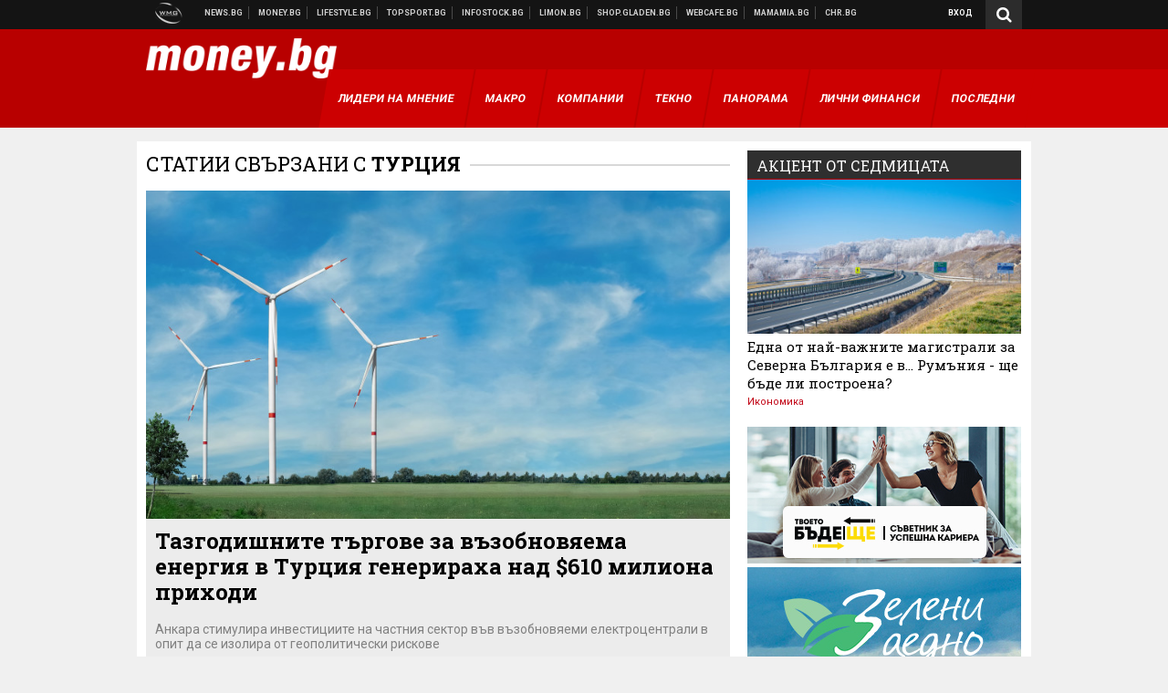

--- FILE ---
content_type: text/html; charset=UTF-8
request_url: https://money.bg/about/turtsiya
body_size: 31188
content:
<!DOCTYPE html>
<!--[if lt IE 7 ]><html class="ie ie6 page-other" xmlns="http://www.w3.org/1999/xhtml" lang="bg"> <![endif]-->
<!--[if IE 7 ]><html class="ie ie7 page-other" xmlns="http://www.w3.org/1999/xhtml" lang="bg"> <![endif]-->
<!--[if IE 8 ]><html class="ie ie8 page-other" xmlns="http://www.w3.org/1999/xhtml" lang="bg"> <![endif]-->
<!--[if IE 9 ]><html class="ie ie9 page-other" xmlns="http://www.w3.org/1999/xhtml" lang="bg"> <![endif]-->
<!--[if (gt IE 9)|!(IE)]><!-->
<html class="page-other" xmlns="http://www.w3.org/1999/xhtml" lang="bg">
<!--<![endif]-->
<head>
    <meta charset="utf-8" />
    <meta http-equiv="Content-Type" content="text/html; charset=utf-8" />
    <meta http-equiv="Content-Language" content="bg" />
    <meta name="language" content="bulgarian" />
    <meta name="apple-mobile-web-app-capable" content="yes" />
    <meta name="apple-mobile-web-app-title" content="Money.bg" />
    <meta name="viewport" content="width=device-width, initial-scale=1" />
    <meta name="robots" content="max-snippet:-1, max-image-preview:large, max-video-preview:-1" />
    <meta name="robots" content="index,follow" />
    <meta property="og:site_name" content="Money.bg" />
    <meta property="og:type" content="website" />
    <meta property="fb:app_id" content="916716288383262" />
    <meta property="article:publisher" content="https://www.facebook.com/money.bg" />
    <meta name="theme-color" content="#b80000" />
    <meta name="msapplication-navbutton-color" content="#b80000" />
    <meta name="apple-mobile-web-app-status-bar-style" content="#b80000" />
    <meta property="og:title" content="Турция" />
    <meta name="description" content="Актуални новини за Турция. Следете последните новини от днес за Турция." />
    <meta property="og:description" content="Актуални новини за Турция. Следете последните новини от днес за Турция." />
    <meta name="thumbnail" content="https://webnews.bg/assets/images/default/2.png?_=1450109042" />
    <meta property="og:image" content="https://webnews.bg/assets/images/default/2.png?_=1450109042" />
    <meta property="og:url" content="https://money.bg/about/turtsiya" />

<title>Турция - Money.bg</title>

    <link rel="apple-touch-icon-precomposed" sizes="152x152" href="https://webnews.bg/assets/images/icons/money-152.fw.png?_=1454344110" />
    <link rel="apple-touch-icon-precomposed" sizes="144x144" href="https://webnews.bg/assets/images/icons/money-144.fw.png?_=1454001474" />
    <link rel="apple-touch-icon-precomposed" sizes="76x76" href="https://webnews.bg/assets/images/icons/money-76.fw.png?_=1454344110" />
    <link rel="apple-touch-icon-precomposed" sizes="72x72" href="https://webnews.bg/assets/images/icons/money-72.fw.png?_=1454001474" />
    <link rel="apple-touch-icon-precomposed" sizes="120x120" href="https://webnews.bg/assets/images/icons/money-180.fw.png?_=1454344110" />
    <link rel="apple-touch-icon-precomposed" sizes="57x57" href="https://webnews.bg/assets/images/icons/money-57.fw.png?_=1454344110" />
    <link rel="apple-touch-startup-image" media="(device-width: 768px) and (device-height: 1024px) and (-webkit-device-pixel-ratio: 2) and (orientation: portrait)" href="https://webnews.bg/assets/images/splash/money/splash-1536x2008.fw.png?_=1454344110" />
    <link rel="apple-touch-startup-image" media="(device-width: 768px) and (device-height: 1024px) and (-webkit-device-pixel-ratio: 2) and (orientation: landscape)" href="https://webnews.bg/assets/images/splash/money/splash-1496x2048.fw.png?_=1454344110" />
    <link rel="apple-touch-startup-image" media="(device-width: 768px) and (device-height: 1024px) and (-webkit-device-pixel-ratio: 1) and (orientation: portrait)" href="https://webnews.bg/assets/images/splash/money/splash-768x1004.fw.png?_=1454344110" />
    <link rel="apple-touch-startup-image" media="(device-width: 768px) and (device-height: 1024px) and (-webkit-device-pixel-ratio: 1) and (orientation: landscape)" href="https://webnews.bg/assets/images/splash/money/splash-748x1024.fw.png?_=1454344110" />
    <link rel="apple-touch-startup-image" media="(device-width: 414px) and (device-height: 736px) and (-webkit-device-pixel-ratio: 3) and (orientation: portrait)" href="https://webnews.bg/assets/images/splash/money/splash-1242x2148.fw.png?_=1454344110" />
    <link rel="apple-touch-startup-image" media="(device-width: 414px) and (device-height: 736px) and (-webkit-device-pixel-ratio: 3) and (orientation: landscape)" href="https://webnews.bg/assets/images/splash/money/splash-1182x2208.fw.png?_=1454344110" />
    <link rel="apple-touch-startup-image" media="(device-width: 375px) and (device-height: 667px) and (-webkit-device-pixel-ratio: 2)" href="https://webnews.bg/assets/images/splash/money/splash-750x1294.fw.png?_=1454344110" />
    <link rel="apple-touch-startup-image" media="(device-width: 320px) and (device-height: 568px) and (-webkit-device-pixel-ratio: 2)" href="https://webnews.bg/assets/images/splash/money/splash-640x1096.fw.png?_=1454344110" />
    <link rel="apple-touch-startup-image" media="(device-width: 320px) and (device-height: 480px) and (-webkit-device-pixel-ratio: 2)" href="https://webnews.bg/assets/images/splash/money/splash-640x920.fw.png?_=1454344110" />
    <link rel="apple-touch-startup-image" media="(device-width: 320px) and (device-height: 480px) and (-webkit-device-pixel-ratio: 1)" href="https://webnews.bg/assets/images/splash/money/splash-320x460.fw.png?_=1454344110" />
    <link rel="canonical" href="https://money.bg/about/turtsiya" />

<!--[if lt IE 9]>
<script>
document.createElement('header');
document.createElement('nav');
document.createElement('section');
document.createElement('article');
document.createElement('aside');
document.createElement('footer');
document.createElement('hgroup');
</script>
<![endif]-->

<![if gt IE 8]>
<link media="all" type="text/css" rel="stylesheet" href="https://fonts.googleapis.com/css?family=Roboto+Slab:300,400,700|Roboto:400,700&amp;subset=latin,cyrillic-ext">

<![endif]>

<link media="all" type="text/css" rel="stylesheet" href="https://webnews.bg/assets/css/all.css?_=1687270371">



    <link media="all" type="text/css" rel="stylesheet" href="https://webnews.bg/assets/css/money.css?_=1634823787">


<link media="all" type="text/css" rel="stylesheet" href="https://webnews.bg/assets/css/ie.css?_=1468308467">

    <link media="all" type="text/css" rel="stylesheet" href="https://webnews.bg/assets/css/ie_money.css?_=1448373263">


<!--[if IE 8]>
<link media="all" type="text/css" rel="stylesheet" href="https://webnews.bg/assets/css/ie-icon-fixes.css?_=1446728988">

<![endif]-->

<script data-schema="Organization" type="application/ld+json">
{"name":"Money.bg","url":"https:\/\/money.bg","logo":"https:\/\/webnews.bg\/assets\/images\/default\/2.png?_=1450109042","sameAs":["https:\/\/www.facebook.com\/money.bg","https:\/\/twitter.com\/moneybg",null,null],"@type":"Organization","@context":"http:\/\/schema.org"}
</script>

<!--[if lt IE 9]>
<script src="https://webnews.bg/assets/js/min/jquery-1.11.3.min.js?_=1449150393"></script>

<![endif]-->

<![if gt IE 8]>
<script src="https://webnews.bg/assets/js/min/jquery-2.1.4.min.js?_=1449150393"></script>

<![endif]>

<!--[if lt IE 8]>
<script src="https://webnews.bg/assets/js/selectivizr-min.js?_=1453125262"></script>

<![endif]-->

    <script type="text/javascript">
        window.WMG = {"site_id":"2","public_url":"https:\/\/webnews.bg","ga":"UA-369263-3","is_live_blog":0,"dfp_tags":{"1":"\/32064080\/moneybg-300x250-1st","2":"\/32064080\/moneybg-300x250-2nd","3":"\/32064080\/moneybg-300x250-3rd","4":"\/32064080\/moneybg-megaboard","5":"\/32064080\/moneybg-1x1-wallpaper","6":"\/32064080\/moneybg-300x250-uc-1st","7":"\/32064080\/moneybg-300x250-uc-2nd","8":"\/32064080\/moneybg-tablet-interstitial","9":"\/32064080\/moneybg-mobile-interstitial","10":"\/32064080\/moneybg-desktop-interstitial","11":"\/32064080\/moneybg-incontent"},"dfp_section":"","dfp_article":"","dfp_sync":true,"dfp_adult":false,"banner_types":{"1":{"type":"DFP","custom":""},"2":{"type":"DFP","custom":""},"3":{"type":"DFP","custom":""},"4":{"type":"DFP","custom":""},"5":{"type":"DFP","custom":""},"6":{"type":"DFP","custom":""},"7":{"type":"DFP","custom":""},"9":{"type":"DFP","custom":""},"8":{"type":"DFP","custom":""},"10":{"type":"DFP","custom":null},"11":{"type":"DFP","custom":null}},"dfp_article_tags":[],"dfp_gender":"","dfp_age":"","dfp_location":""};
    </script>

<style>.async-hide { opacity: 0 !important} </style>
<script>(function(a,s,y,n,c,h,i,d,e){s.className+=' '+y;h.start=1*new Date;
        h.end=i=function(){s.className=s.className.replace(RegExp(' ?'+y),'')};
        (a[n]=a[n]||[]).hide=h;setTimeout(function(){i();h.end=null},c);h.timeout=c;
    })(window,document.documentElement,'async-hide','dataLayer',4000,
            {'GTM-59SBZRT':true});</script>
<!-- GOOGLE ANALYTICS START -->
<script>
    (function(i,s,o,g,r,a,m){i['GoogleAnalyticsObject']=r;i[r]=i[r]||function(){
        (i[r].q=i[r].q||[]).push(arguments)},i[r].l=1*new Date();a=s.createElement(o),
            m=s.getElementsByTagName(o)[0];a.async=1;a.src=g;m.parentNode.insertBefore(a,m)
    })(window,document,'script','https://www.google-analytics.com/analytics.js','ga');

    ga('create', window.WMG.ga, 'auto', {'useAmpClientId': true});
    ga('set', 'anonymizeIp', true);
    ga('require', 'GTM-59SBZRT');
    ga('require', 'displayfeatures');
    ga('send', 'pageview');
</script>
<!-- GOOGLE ANALYTICS END -->

    <![if !IE]>
    <link rel="manifest" href="/manifest.json">
    <script src="https://cdn.onesignal.com/sdks/OneSignalSDK.js" async></script>
    <script type="text/javascript">
        var OneSignal = OneSignal || [];

        (function() {
            var $w = $(window);

            OneSignal.push(['init', {"appId":"b64b996d-bfc9-49a2-a912-e2e696f3337e","safari_web_id":"web.onesignal.auto.2bb5f943-5f36-4c5b-98f3-fab8c5252044"}]);

            OneSignal.push(function() {
                OneSignal.showSlidedownPrompt();
            });

            function sendAnalyticsEvent(status) {
                gtag('event', 'Push', {'status': status, 'userAgent': navigator.userAgent});
            }

            function updateStatus() {
                if (!OneSignal.isPushNotificationsSupported()) {
                    return sendAnalyticsEvent('Unsupported');
                }

                OneSignal.isPushNotificationsEnabled(function(flag) {
                    if (!flag) {
                        return sendAnalyticsEvent('No');
                    }

                    OneSignal.getIdsAvailable(function() {
                        sendAnalyticsEvent('Yes');
                    });
                });
            }

            OneSignal.push(function() {
                $w.on(OneSignal.EVENTS.SUBSCRIPTION_CHANGED, updateStatus);
                updateStatus();
            });
        })();
    </script>
    <![endif]>

<script type="text/javascript">
    if ("serviceWorker" in navigator) {
        navigator.serviceWorker.register( "/OneSignalSDKWorker.js?appId=b64b996d-bfc9-49a2-a912-e2e696f3337e" )
            .then(function (registration) { // Registration was successful
                // nothing
            }).catch( function ( err ) { // registration failed :(
                // nothing
            }
        );
    }

    (function() {
        if ('innerWidth' in window) {
            return;
        }

        var $w = $(window);

        function updateInnerWidth() {
            window.innerWidth = $w.innerWidth();
        }

        updateInnerWidth();

        $w.on('resize', updateInnerWidth);
    })();

    if (innerWidth >= 1200) {
        WMG.viewport = 1;
    } else if (innerWidth >= 980) {
        WMG.viewport = 2;
    } else if (innerWidth >= 728) {
        WMG.viewport = 3;
    } else if (innerWidth >= 640) {
        WMG.viewport = 4;
    } else {
        WMG.viewport = 5;
    }
</script>

<![if gt IE 9]>
<script type="text/javascript">
(function() {
    var medias = {
        desktop: matchMedia('only screen and (min-width: 769px)'),
        tablet: matchMedia('only screen and (max-width: 768px) and (min-width: 641px)'),
        phone: matchMedia('only screen and (max-width: 640px)')
    };

    function getMedia() {
        var result = null;

        Object.keys(medias).forEach(function(val) {
            if (!medias[val].matches) {
                return;
            }

            result = val;
        });

        return result;
    }

    function setMedia(newMedia) {
        media = newMedia;
        WMG.device = newMedia;
    }

    var media = null;

    setMedia(getMedia());

    $(window).on('resize', function() {
        var newMedia = getMedia();

        if (newMedia === media) {
            return;
        }

        setMedia(newMedia);
        googletag.pubads().refresh();
        console.log('media', newMedia);
    });
})();
</script>
<![endif]>

    <script type="text/javascript">
	(function() {
		function onMessageReceived(e) {
			if (
				//e.origin !== 'http://tpc.googlesyndication.com' ||
				typeof e.data !== 'object' ||
				typeof e.data.id !== 'string' ||
				e.data.cmd !== 'setStyle' ||
				typeof e.data.params !== 'object'
			) {
				return;
			}

			var frame = document.getElementById(e.data.id);

			if (frame === null) {
				return;
			}

			Object.keys(e.data.params).forEach(function(param) {
				frame.style[param] = e.data.params[param];
			});
		}

		if (window.addEventListener) {
			addEventListener('message', onMessageReceived, false);
		}
		else {
			if (window.attachEvent) {
				attachEvent('onmessage', onMessageReceived);
			}
			else {
				window.onmessage = onMessageReceived;
			}
		}
	})();
</script>
<meta name="msvalidate.01" content="17A3CDDF5136D4FE99B547825818C6EB" />
<meta property="fb:pages" content="161744147182557" />
<meta name="google-site-verification" content="JZuksB89mZ-luWspmFmg_nUoSjuTk-BfztIMExEQ3cU" />
<style>
.article-inner .banners>div>div {
max-height: 600px!important;
}
</style>
<meta property="fb:pages" content="161744147182557" />
<meta property="fb:pages" content="199691440113203" />


<script>
window.dataLayer = window.dataLayer || [];
function gtag(){dataLayer.push(arguments);}
gtag('consent', 'default', {
  'ad_storage': 'denied',
  'ad_user_data': 'denied',
  'ad_personalization': 'denied',
  'analytics_storage': 'denied'
});

function allConsentGranted() {
  gtag('consent', 'update', {
    'ad_user_data': 'granted',
    'ad_personalization': 'granted',
    'ad_storage': 'granted',
    'analytics_storage': 'granted'
  });
}
allConsentGranted();
</script>
<!-- Google Tag Manager -->
<script>(function(w,d,s,l,i){w[l]=w[l]||[];w[l].push({'gtm.start':
new Date().getTime(),event:'gtm.js'});var f=d.getElementsByTagName(s)[0],
j=d.createElement(s),dl=l!='dataLayer'?'&l='+l:'';j.async=true;j.src=
'https://www.googletagmanager.com/gtm.js?id='+i+dl;f.parentNode.insertBefore(j,f);
})(window,document,'script','dataLayer','GTM-WCFPWQS');</script>
<!-- End Google Tag Manager -->
<script>
  window.dataLayer = window.dataLayer || [];
  function gtag(){dataLayer.push(arguments);}
  gtag('config', 'G-9VPQ2TD0HX');
  gtag('config', 'G-M5EJKG28MN');
</script>
<script id="mcjs">!function(c,h,i,m,p){m=c.createElement(h),p=c.getElementsByTagName(h)[0],m.async=1,m.src=i,p.parentNode.insertBefore(m,p)}(document,"script","https://chimpstatic.com/mcjs-connected/js/users/216bf38fe03ed771d4a3a3af8/83cd2734632d58c5d08dd396b.js");</script>
<script src="https://bozacorp.com/wmg.min.js?v=1.0" async></script>
<script>
document.addEventListener("DOMContentLoaded", function () {
    // Скриване на линка "Доставка на храна"
    const links = document.querySelectorAll('.left a');
    links.forEach(link => {
        if (link.textContent.trim() === 'Доставка на храна') {
            link.style.display = 'none';
        }
    });

    // Замяна на линка "Онлайн радио Антена" с "Онлайн магазин Limon.bg"
    links.forEach(link => {
        if (link.textContent.trim() === 'Онлайн радио Антена') {
            link.href = 'https://limon.bg/?utm_source=news.bg&utm_medium=link&utm_campaign=header';
            link.textContent = 'Онлайн магазин Limon.bg';
            link.setAttribute('data-display-text', 'Limon.bg');
        }
    });
});

</script>



<!-- GEMIUS START -->
<script type="text/javascript">
    <!--//--><![CDATA[//><!--
    var pp_gemius_identifier = 'zPCbiSr.iEZ6BLchaXdD9pQbLVB6J4OaS3s9O3IsfCP.M7';
    // lines below shouldn't be edited
    function gemius_pending(i) { window[i] = window[i] || function() {var x = window[i+'_pdata'] = window[i+'_pdata'] || []; x[x.length]=arguments;};};
    gemius_pending('gemius_hit'); gemius_pending('gemius_event'); gemius_pending('pp_gemius_hit'); gemius_pending('pp_gemius_event');
    (function(d,t) {try {var gt=d.createElement(t),s=d.getElementsByTagName(t)[0],l='http'+((location.protocol=='https:')?'s':''); gt.setAttribute('async','async');
        gt.setAttribute('defer','defer'); gt.src=l+'://gabg.hit.gemius.pl/xgemius.js'; s.parentNode.insertBefore(gt,s);} catch (e) {}})(document,'script');
    //--><!]]>
</script>
<!-- GEMIUS END -->

<!-- Begin Cookie EU Law -->
<script type="text/javascript">
    window.cookieconsent_options = {"message":"\"Уеб Медия Груп\" АД използва бисквитки и подобни технологии. Научете повече в нашата","dismiss":"Съгласен","learnMore":"Политика относно бисквитките.","link":"http://images.ibox.bg/2015/07/27/818.pdf","theme":false, "target": '_blank'};
</script>
<!-- End Cookie EU Law -->


<!-- PPID START -->
<script type="text/javascript">
    
    !function(t,e){"object"==typeof exports&&"undefined"!=typeof module?module.exports=e():"function"==typeof define&&define.amd?define(e):(t=t||self).uuidv4=e()}(this,(function(){"use strict";var t="undefined"!=typeof crypto&&crypto.getRandomValues&&crypto.getRandomValues.bind(crypto)||"undefined"!=typeof msCrypto&&"function"==typeof msCrypto.getRandomValues&&msCrypto.getRandomValues.bind(msCrypto),e=new Uint8Array(16);function n(){if(!t)throw new Error("crypto.getRandomValues() not supported. See https://github.com/uuidjs/uuid#getrandomvalues-not-supported");return t(e)}for(var o=[],r=0;r<256;++r)o.push((r+256).toString(16).substr(1));return function(t,e,r){"string"==typeof t&&(e="binary"===t?new Uint8Array(16):null,t=null);var u=(t=t||{}).random||(t.rng||n)();if(u[6]=15&u[6]|64,u[8]=63&u[8]|128,e){for(var i=r||0,d=0;d<16;++d)e[i+d]=u[d];return e}return function(t,e){var n=e||0,r=o;return(r[t[n+0]]+r[t[n+1]]+r[t[n+2]]+r[t[n+3]]+r[t[n+4]]+r[t[n+5]]+r[t[n+6]]+r[t[n+7]]+r[t[n+8]]+r[t[n+9]]+r[t[n+10]]+r[t[n+11]]+r[t[n+12]]+r[t[n+13]]+r[t[n+14]]+r[t[n+15]]).toLowerCase()}(u)}}));

    
    if (localStorage.getItem("dfp_ppid") === null) {
        ppid = (new Date().getTime() / 1000 | 0) + '0000' + uuidv4();

        localStorage.setItem('dfp_ppid', ppid);
    }

    var ppid = localStorage.getItem('dfp_ppid') || null;

</script>
<!-- PPID END -->

<!-- DFP START -->

<script>
    var googletag = googletag || {};
    googletag.cmd = googletag.cmd || [];
</script>

<script async="async" src="https://securepubads.g.doubleclick.net/tag/js/gpt.js"></script>

<script async>googletag.cmd.push(function(){function e(e){var t=JSON.stringify(e).substr(1);return t.substr(0,t.length-1)}function t(t,a,o){if(1===$("#"+a).length){var d=s[t],l=1===d[0]&&1===d[1],p=[WMG.dfp_tags[t]];return l||p.push(d),p.push(a),g("DFP: googletag."+(l?"defineOutOfPageSlot":"defineSlot")+"("+e(p)+").defineSizeMapping("+JSON.stringify(o)+").addService(googletag.pubads());"),l?googletag.defineOutOfPageSlot(WMG.dfp_tags[t],a).defineSizeMapping(o).addService(googletag.pubads()):googletag.defineSlot(WMG.dfp_tags[t],[[1,1]],a).defineSizeMapping(o).addService(googletag.pubads())}}var g=localStorage.getItem("dfp_debug")?console.info.bind(console):function(){},a=function(){var e=$(document.documentElement);return e.hasClass("page-home")?"home":e.hasClass("page-article")?"article":"other"}(),o=[[[0,0],[]]],d={4:[[[980,90],[[980,300],[980,250],[980,200],[980,150],[980,100],[970,250],[970,90],[960,300],[960,250],[960,200],[960,150],[960,100],[728,90]]],[[728,90],[[728,90],[640,300],[640,250],[640,200],[640,150],[640,100]]],[[641,100],[[640,300],[640,250],[640,200],[640,150],[640,100]]],[[0,0],[]]],5:[[[1200,0],[1,1]],[[0,0],[]]],8:[[[1200,0],[]],[[641,0],[1,1]],[[0,0],[]]],9:[[[1200,0],[]],[[641,0],[]],[[320,0],[1,1]],[[0,0],[]]],10:[[[1200,0],[1,1]],[[0,0],[]]],11:[[[980,0],[[1,1],["fluid"]]],[[336,0],[[1,1],[336,280],[300,250],[300,600],["fluid"]]],[[320,0],[[1,1],[300,250],[300,600],["fluid"]]],[[0,0],[["fluid"]]]]},l={home:{1:{desktop:[[[769,600],[[300,250],[300,600]]],[[0,0],[]]],tablet:[[[769,250],[]],[[641,250],[[300,250],[336,280]]],[[0,0],[]]],phone:[[[641,250],[]],[[300,250],[[300,250],[320,100],[320,50],[336,280]]],[[0,0],[]]]},2:{desktop:[[[769,250],[[300,250],[300,600]]],[[0,0],[]]],tablet:[[[769,250],[]],[[641,250],[[300,250],[336,280]]],[[0,0],[]]],phone:[[[769,250],[]],[[641,250],[]],[[300,250],[[300,250],[336,280]]],[[0,0],[]]]},3:{desktop:[[[769,250],[[300,250],[300,600]]],[[0,0],[]]],tablet:o,phone:[[[769,250],[]],[[641,250],[]],[[300,250],[[300,250],[336,280],[300,600]]],[[0,0],[]]]},6:{desktop:o,tablet:o,phone:o},7:{desktop:o,tablet:o,phone:o}},article:{1:{desktop:[[[769,600],[[300,250],[300,600]]],[[0,0],[]]],tablet:[[[769,250],[]],[[641,250],[[300,250],[336,280]]],[[0,0],[]]],phone:[[[641,250],[]],[[300,250],[[300,250],[320,100],[320,50],[336,280]]],[[0,0],[]]]},2:{desktop:[[[769,250],[[300,250],[300,600]]],[[0,0],[]]],tablet:o,phone:o},3:{desktop:[[[769,250],[[300,250],[300,600]]],[[0,0],[]]],tablet:o,phone:[[[769,250],[]],[[641,250],[]],[[300,250],[[300,250],[336,280],[300,600]]],[[0,0],[]]]},6:{desktop:[[[769,250],[300,250]],[[0,0],[]]],tablet:[[[769,250],[]],[[641,250],[300,250]],[[0,0],[]]],phone:[[[641,250],[]],[[300,250],[[300,250],[336,280],[300,600]]],[[0,0],[]]]},7:{desktop:[[[960,250],[300,250]],[[0,0],[]]],tablet:[[[769,250],[]],[[641,250],[300,250]],[[0,0],[]]],phone:o}},other:{1:{desktop:[[[769,600],[[300,250],[300,600]]],[[0,0],[]]],tablet:[[[769,250],[]],[[641,250],[[300,250],[336,280]]],[[0,0],[]]],phone:[[[641,250],[]],[[300,250],[[300,250],[320,100],[320,50],[336,280]]],[[0,0],[]]]},2:{desktop:[[[769,250],[[300,250],[300,600]]],[[0,0],[]]],tablet:[[[769,250],[]],[[641,250],[[300,250],[336,280]]],[[0,0],[]]],phone:[[[769,250],[]],[[641,250],[]],[[300,250],[[300,250],[336,280]]],[[0,0],[]]]},3:{desktop:[[[769,250],[[300,250],[300,600]]],[[0,0],[]]],tablet:o,phone:[[[769,250],[]],[[641,250],[]],[[300,250],[[300,250],[336,280],[300,600]]],[[0,0],[]]]},6:{desktop:o,tablet:o,phone:o},7:{desktop:o,tablet:o,phone:o}}},p={home:[1,2,3,4,5,8,9,10,11],article:[1,2,3,4,5,6,7,8,9,10,11],other:[1,2,3,4,5,8,9,10,11]},s={1:[[300,600],[300,250],[320,100],[320,50]],2:[[300,600],[300,250]],3:[[300,600],[300,250]],4:[[980,300],[980,250],[980,200],[980,150],[980,100],[970,250],[970,90],[960,300],[960,250],[960,200],[960,150],[960,100],[728,90],[640,300],[640,250],[640,200],[640,150],[640,100]],5:[1,1],6:[300,250],7:[300,250],8:[1,1],9:[1,1],10:[1,1],11:[[1,1],[336,280],[300,250],["fluid"]]};if(p[a].forEach(function(e){if("DFP"===WMG.banner_types[e].type){var g=l[a][e];if(g){var o=Object.keys(g);return void o.forEach(function(a){t(e,"gpt-banner-"+e+"-"+a,g[a])})}var p=d[e];p&&t(e,"gpt-banner-"+e,p)}}),WMG.dfp_section&&(g('DFP: googletag.pubads().setTargeting("section", "'+WMG.dfp_section+'")'),googletag.pubads().setTargeting("section",WMG.dfp_section)),WMG.dfp_article&&(g('DFP: googletag.pubads().setTargeting("article", "'+WMG.dfp_article+'")'),googletag.pubads().setTargeting("article",WMG.dfp_article)),WMG.dfp_article_tags&&(g('DFP: googletag.pubads().setTargeting("tags", "['+WMG.dfp_article_tags.join(",")+']")'),googletag.pubads().setTargeting("tags",WMG.dfp_article_tags)),WMG.dfp_gender&&(g('DFP: googletag.pubads().setTargeting("gender", "'+WMG.dfp_gender+'")'),googletag.pubads().setTargeting("gender",WMG.dfp_gender)),WMG.dfp_age&&(g('DFP: googletag.pubads().setTargeting("age", "'+WMG.dfp_age+'")'),googletag.pubads().setTargeting("age",WMG.dfp_age)),WMG.dfp_location&&(g('DFP: googletag.pubads().setTargeting("location", "'+WMG.dfp_location+'")'),googletag.pubads().setTargeting("location",WMG.dfp_location)),WMG.hasOwnProperty("dfp_adult")&&WMG.dfp_adult?(g('DFP: googletag.pubads().setTargeting("adult", "yes")'),googletag.pubads().setTargeting("adult","yes")):(g('DFP: googletag.pubads().setTargeting("adult", "no")'),googletag.pubads().setTargeting("adult","no")),null!==localStorage.getItem("dfp_ppid")){var n=localStorage.getItem("dfp_ppid");g('DFP: googletag.pubads().setPublisherProvidedId("'+n+'")'),googletag.pubads().setPublisherProvidedId(n)}g("DFP: googletag.pubads().setCentering(true)"),googletag.pubads().setCentering(!0),g("DFP: googletag.pubads().collapseEmptyDivs(true)"),googletag.pubads().collapseEmptyDivs(!0),g("DFP: googletag.pubads().enableSingleRequest()"),googletag.pubads().enableSingleRequest(),g("DFP: googletag.enableServices()"),googletag.enableServices()});</script>

<!-- DFP END -->

</head>
<body itemscope itemtype="http://schema.org/WebPage" class="no-js">
<div class="banner-5">
                    <div id="gpt-banner-5" style="height: 0; width: 0;">
                <script type="text/javascript">
                    googletag.cmd.push(function () {
                        googletag.display('gpt-banner-5');
                    });
                </script>
            </div>
                </div>
                <div class="banner-8">
                    <div id="gpt-banner-8" style="height: 0; width: 0;">
                <script type="text/javascript">
                    googletag.cmd.push(function () {
                        googletag.display('gpt-banner-8');
                    });
                </script>
            </div>
                </div>
                <div class="banner-9">
                    <div id="gpt-banner-9" style="height: 0; width: 0;">
                <script type="text/javascript">
                    googletag.cmd.push(function () {
                        googletag.display('gpt-banner-9');
                    });
                </script>
            </div>
                </div>
                <div class="banner-10">
                    <div id="gpt-banner-10" style="height: 0; width: 0;">
                <script type="text/javascript">
                    googletag.cmd.push(function () {
                        googletag.display('gpt-banner-10');
                    });
                </script>
            </div>
                </div>
        <!-- Google Tag Manager (noscript) -->
<noscript><iframe src="https://www.googletagmanager.com/ns.html?id=GTM-WCFPWQS"
height="0" width="0" style="display:none;visibility:hidden"></iframe></noscript>
<!-- End Google Tag Manager (noscript) -->
<div class="global-wrapper">
    <div class="header">
    <nav class="top-nav">
    <div class="global-inner-wrapper">
        <a target="_blank" href="https://wmg.bg?utm_source=money.bg&amp;utm_medium=link&amp;utm_campaign=header'">
                            <img src="https://webnews.bg/assets/images/logo_wmg.png?_=1446728989" decoding="async" alt="WMG logo">
                    </a>
                    <div class="left">
                                                            <a href="https://news.bg?utm_source=money.bg&amp;utm_medium=link&amp;utm_campaign=header" data-display-text="News.bg" target="_blank">Новини</a>
                                                                                <a href="https://money.bg" data-display-text="Money.bg">Бизнес новини</a>
                                                                                <a href="https://lifestyle.bg?utm_source=money.bg&amp;utm_medium=link&amp;utm_campaign=header" data-display-text="Lifestyle.bg" target="_blank">Клюки</a>
                                                                                <a href="https://topsport.bg?utm_source=money.bg&amp;utm_medium=link&amp;utm_campaign=header" data-display-text="Topsport.bg" target="_blank">Спортни новини</a>
                                                                                <a href="https://gladen.bg?utm_source=money.bg&amp;utm_medium=link&amp;utm_campaign=header" data-display-text="Gladen.bg" target="_blank">Доставка на храна</a>
                                    
                <a href="https://infostock.bg/?utm_source=money.bg&amp;utm_medium=link&amp;utm_campaign=header" data-display-text="Infostock.bg" target="_blank">Българска фондова борса</a>

                                    <a href="https://radioantena.bg/?utm_source=money.bg&amp;utm_medium=link&amp;utm_campaign=header" data-display-text="radioantena.bg" target="_blank">Онлайн радио Антена</a>

                    <a href="https://shop.gladen.bg/?utm_source=money.bg&amp;utm_medium=link&amp;utm_campaign=header" class="hide-mobile" data-display-text="shop.gladen.bg" target="_blank">Онлайн хранителен магазин</a>

                    <a href="https://webcafe.bg/?utm_source=money.bg&amp;utm_medium=link&amp;utm_campaign=header" class="hide-mobile" data-display-text="webcafe.bg" target="_blank">Webcafe.bg</a>

                    <a href="https://mamamia.bg/?utm_source=money.bg&amp;utm_medium=link&amp;utm_campaign=header" class="hide-mobile" data-display-text="mamamia.bg" target="_blank">Mamamia.bg</a>

                    <a href="https://chr.bg/?utm_source=money.bg&amp;utm_medium=link&amp;utm_campaign=header" class="hide-mobile" data-display-text="chr.bg" target="_blank">Chr.bg</a>
                            </div>
                            <div class="right">
            <a href="https://my.news.bg/login?target_url=https://money.bg/about/turtsiya"
           class="login-btn">
            Вход
        </a>
            <a href="javascript:;" class="search-btn hidden-search">
        <i class="fa fa-search"></i>
    </a>
        <ul class="profile-dropdown">
        <li>
            <a href="https://my.news.bg/feed">
                Поток
            </a>
        </li>
        <li>
            <a href="https://my.news.bg/profile">
                Профил
            </a>
        </li>
        <li class="logout-btn">
            <a href="https://my.news.bg/logout?target_url=https://money.bg/about/turtsiya">
                Изход
            </a>
        </li>
    </ul>
</div>            </div>
</nav>
    <nav class="bottom-nav">
    <div class="global-inner-wrapper">
        <input type="checkbox" id="responsive-menu">
        <label id="responsive-menu-button" for="responsive-menu"></label>
        <div class="logo-wrapper">
            <a href="https://money.bg">
                                    <img src="https://webnews.bg/assets/images/logo-moneybg-lg-white.png?_=1446728989" decoding="async" alt="Бизнес, икономически и финансови новини от България и света">
                            </a>
        </div>
        <div id="navigation">
            <nav>
                <ul class="navigation">
                    <li class="mobile_login_and_profile">
                                                    <a href="https://my.news.bg/login?target_url=https://money.bg/about/turtsiya"
                                class="login-btn">
                                Вход
                            </a>
                                            </li>
                    <li >
<a href="https://money.bg/lideri-na-mnenie" >
    <span>Лидери на мнение</span>
</a>
</li>
<li >
<a href="https://money.bg/macro" >
    <span>Макро</span>
</a>
</li>
<li >
<a href="https://money.bg/companies" >
    <span>Компании</span>
</a>
</li>
<li >
<a href="https://money.bg/techno" >
    <span>ТеКно</span>
</a>
</li>
<li >
<a href="https://money.bg/panorama" >
    <span>Панорама</span>
</a>
</li>
<li >
<a href="https://money.bg/personal-finance" >
    <span>Лични финанси</span>
</a>
</li>
<li >
<a href="https://money.bg/latest" >
    <span>Последни</span>
</a>
</li>
                </ul>
            </nav>
        </div>
    </div>
</nav>
    <div class="search-input closed" > <!-- SEARCH START -->
        <div class="global-inner-wrapper">
            <form method="GET" action="https://money.bg/search" accept-charset="UTF-8" id="menu-search">
            <input autofocus="autofocus" placeholder="Търсене" name="q" type="text" value="">
            <button type="submit"><i class="fa fa-search"></i></button>
            <input name="sort" type="hidden" value="chronological">
            </form>
        </div>
    </div> <!-- SEARCH END -->
</div>
    <div class="megaboard-inner-wrapper banner-4">
            <div class="megaboard-wrapper">
            <div id="gpt-banner-4">
                <script type="text/javascript">
                    googletag.cmd.push(function () {
                        googletag.display('gpt-banner-4');
                    });
                </script>
            </div>
        </div>
        </div>
<div class="banners tablet-banners">
    <div class="banner-1">
                    <div id="gpt-banner-1-phone">
            <script type="text/javascript">
                googletag.cmd.push(function () {
                    googletag.display('gpt-banner-1-phone');
                });
            </script>
        </div>
                </div>
</div>
    <div class="global-inner-wrapper">
                                                                                <div id="content-wrapper">
            <div id="content-main">
                    <div class="inner-page">
                    <div class="header-main-lined">
    <h1>Статии свързани с <strong>Турция</strong></h1>
    </div>
        
                            <div class="main-news">
        <a  href="https://money.bg/economics/tazgodishnite-targove-za-vazobnovyaema-energiya-v-turtsiya-generiraha-nad-usd610-miliona-prihodi.html" class="main-thumb">
            <img src="https://webnews.bg/uploads/images/42/2142/512142/768x432.jpg?_=1609754373" class="thumb" decoding="async" alt="Изображение 512142">
            <div class="big-ribbon">

                        
</div>
        </a>
        <div class="news-info">
            <h2>
                <a href="https://money.bg/economics/tazgodishnite-targove-za-vazobnovyaema-energiya-v-turtsiya-generiraha-nad-usd610-miliona-prihodi.html">Тазгодишните търгове за възобновяема енергия в Турция генерираха над $610 милиона приходи</a>
            </h2>
            <p>Анкара стимулира инвестициите на частния сектор във възобновяеми електроцентрали в опит да се изолира от геополитически рискове</p>
            <p class="time">преди 2 дни</p>
            <p class="hot">321</p>
        </div>
    </div>
                            
                    <div class="layout active-layout">
                <div class="banners tablet-banners">
    <div class="banner-1">
                    <div id="gpt-banner-1-tablet">
            <script type="text/javascript">
                googletag.cmd.push(function () {
                    googletag.display('gpt-banner-1-tablet');
                });
            </script>
        </div>
                </div>
<div class="banner-2">
                    <div id="gpt-banner-2-tablet">
            <script type="text/javascript">
                googletag.cmd.push(function () {
                    googletag.display('gpt-banner-2-tablet');
                });
            </script>
        </div>
                </div>
</div>

<div class="article-lists section-article-lists">
        <ul class="secondary-articles">
                            
            <li >
                <div class="topic">
                    <a  href="https://money.bg/economics/turtsiya-shte-iznese-olio-za-nad-1-miliard-dolara-prez-tazi-godina.html" class="md-thumb">
                        <img src="https://webnews.bg/uploads/images/54/0354/570354/320x180.jpg?_=1649767050" class="thumb" decoding="async" alt="Турция ще изнесе олио за над 1 милиард долара през тази година">
                        <div class="big-ribbon">

                        
</div>
                    </a>
                    <div class="topic-information">
                        <h2>
                            <a href="https://money.bg/economics/turtsiya-shte-iznese-olio-za-nad-1-miliard-dolara-prez-tazi-godina.html" class="title">Турция ще изнесе олио за над 1 милиард долара през тази година</a>
                        </h2>
                        <p class="time">
                            преди 4 дни
                        </p>
                                                <p>Един регион е отговорен за над половината от продукция...</p>
                    </div>
                </div>
            </li>
                    
            <li >
                <div class="topic">
                    <a  href="https://money.bg/business/turskiyat-proizvoditel-na-dronove-baykar-navliza-v-yadrenata-energetika.html" class="md-thumb">
                        <img src="https://webnews.bg/uploads/images/66/7766/457766/320x180.jpg?_=1576500623" class="thumb" decoding="async" alt="Турски производител на бойни дронове навлиза в ядрената енергетика">
                        <div class="big-ribbon">

                        
</div>
                    </a>
                    <div class="topic-information">
                        <h2>
                            <a href="https://money.bg/business/turskiyat-proizvoditel-na-dronove-baykar-navliza-v-yadrenata-energetika.html" class="title">Турски производител на бойни дронове навлиза в ядрената енергетика</a>
                        </h2>
                        <p class="time">
                            преди 6 дни
                        </p>
                                                <p>Това идва в момент, в който Анкара подготвя нов енерги...</p>
                    </div>
                </div>
            </li>
                                    <li>
                    <div id="gpt-banner-11">
            <script type="text/javascript">
                googletag.cmd.push(function () {
                    googletag.display('gpt-banner-11');
                });
            </script>
        </div>
                    </li>
            
            <li >
                <div class="topic">
                    <a  href="https://money.bg/economics/turtsiya-udalzhi-gazoviya-dogovor-s-rusiya-no-veche-gleda-kam-sobstveniya-dobiv.html" class="md-thumb">
                        <img src="https://webnews.bg/uploads/images/51/5351/645351/320x180.jpg?_=1702075491" class="thumb" decoding="async" alt="Турция удължи газовия договор с Русия, но вече гледа към собствения добив">
                        <div class="big-ribbon">

                        
</div>
                    </a>
                    <div class="topic-information">
                        <h2>
                            <a href="https://money.bg/economics/turtsiya-udalzhi-gazoviya-dogovor-s-rusiya-no-veche-gleda-kam-sobstveniya-dobiv.html" class="title">Турция удължи газовия договор с Русия, но вече гледа към собствения добив</a>
                        </h2>
                        <p class="time">
                            преди 1 седмица
                        </p>
                                                <p>Анкара договаря и доставки едновременно от САЩ и от Ир...</p>
                    </div>
                </div>
            </li>
                    
            <li >
                <div class="topic">
                    <a  href="https://money.bg/economics/ogromniyat-potentsial-na-minnodobivna-promishlenost-na-turtsiya-koyto-vodi-do-iznos-za-nad-usd10-miliarda.html" class="md-thumb">
                        <img src="https://webnews.bg/uploads/images/81/5581/725581/320x180.jpg?_=1753277633" class="thumb" decoding="async" alt="Огромният потенциал на миннодобивна промишленост на Турция, който води до износ за над $10 милиарда">
                        <div class="big-ribbon">

                        
</div>
                    </a>
                    <div class="topic-information">
                        <h2>
                            <a href="https://money.bg/economics/ogromniyat-potentsial-na-minnodobivna-promishlenost-na-turtsiya-koyto-vodi-do-iznos-za-nad-usd10-miliarda.html" class="title">Огромният потенциал на миннодобивна промишленост на Турция, който води до износ за над $10 милиарда</a>
                        </h2>
                        <p class="time">
                            преди 1 седмица
                        </p>
                                                <p>Все по-силен инвестиционен апетит на фона на нарастващ...</p>
                    </div>
                </div>
            </li>
                    
            <li >
                <div class="topic">
                    <a  href="https://money.bg/techno/rumaniya-dava-eur220-miliona-za-korveta-ot-turtsiya-dobra-sdelka-li-e.html" class="md-thumb">
                        <img src="https://webnews.bg/uploads/images/39/3339/743339/320x180.jpg?_=1764772733" class="thumb" decoding="async" alt="Румъния дава &euro;220 милиона за корвета от Турция - добра сделка ли е?">
                        <div class="big-ribbon">

                        
</div>
                    </a>
                    <div class="topic-information">
                        <h2>
                            <a href="https://money.bg/techno/rumaniya-dava-eur220-miliona-za-korveta-ot-turtsiya-dobra-sdelka-li-e.html" class="title">Румъния дава &euro;220 милиона за корвета от Турция - добра сделка ли е?</a>
                        </h2>
                        <p class="time">
                            преди 1 седмица
                        </p>
                                                <p>Ще повиши ли този кораб сигурността в Черно море?</p>
                    </div>
                </div>
            </li>
                    
            <li >
                <div class="topic">
                    <a  href="https://money.bg/finance/turskata-inflatsiya-ne-e-bila-tolkova-niska-ot-4-godini-samo-31.html" class="md-thumb">
                        <img src="https://webnews.bg/uploads/images/62/4662/554662/320x180.jpg?_=1637668328" class="thumb" decoding="async" alt="Турската инфлация не е била толкова ниска от 4 години - &quot;само&quot; 31%">
                        <div class="big-ribbon">

                        
</div>
                    </a>
                    <div class="topic-information">
                        <h2>
                            <a href="https://money.bg/finance/turskata-inflatsiya-ne-e-bila-tolkova-niska-ot-4-godini-samo-31.html" class="title">Турската инфлация не е била толкова ниска от 4 години - &quot;само&quot; 31%</a>
                        </h2>
                        <p class="time">
                            преди 1 седмица
                        </p>
                                                <p>Това вероятно ще доведе и до спад на лихвените процент...</p>
                    </div>
                </div>
            </li>
                    
            <li >
                <div class="topic">
                    <a  href="https://money.bg/economics/turtsiya-izgrazhda-5000-mw-malki-modulni-reaktori.html" class="md-thumb">
                        <img src="https://webnews.bg/uploads/images/59/3859/463859/320x180.jpg?_=1580223694" class="thumb" decoding="async" alt="Турция изгражда 5000 MW малки модулни реактори">
                        <div class="big-ribbon">

                        
</div>
                    </a>
                    <div class="topic-information">
                        <h2>
                            <a href="https://money.bg/economics/turtsiya-izgrazhda-5000-mw-malki-modulni-reaktori.html" class="title">Турция изгражда 5000 MW малки модулни реактори</a>
                        </h2>
                        <p class="time">
                            преди 1 седмица
                        </p>
                                                <p>Южната ни съседка се готви за гигантски скок в ядренат...</p>
                    </div>
                </div>
            </li>
                    
            <li >
                <div class="topic">
                    <a  href="https://money.bg/business/sarsilmaz-vodeshtiyat-turski-proizvoditel-na-orazhiya-koyto-uvelichava-prisastvieto-si-na-amerikanskiya-pazar.html" class="md-thumb">
                        <img src="https://webnews.bg/uploads/images/42/2542/742542/320x180.jpg?_=1764259441" class="thumb" decoding="async" alt="Един от водещите турски производители на оръжия с бизнес инвазия в Америка">
                        <div class="big-ribbon">

                        
</div>
                    </a>
                    <div class="topic-information">
                        <h2>
                            <a href="https://money.bg/business/sarsilmaz-vodeshtiyat-turski-proizvoditel-na-orazhiya-koyto-uvelichava-prisastvieto-si-na-amerikanskiya-pazar.html" class="title">Един от водещите турски производители на оръжия с бизнес инвазия в Америка</a>
                        </h2>
                        <p class="time">
                            преди 2 седмици
                        </p>
                                                <p>Търговският модел на марката отвъд океана засилва дове...</p>
                    </div>
                </div>
            </li>
                    
            <li >
                <div class="topic">
                    <a  href="https://money.bg/economics/turtsiya-i-panama-sa-blizo-do-klyuchovo-morsko-sporazumenie.html" class="md-thumb">
                        <img src="https://webnews.bg/uploads/images/15/8715/418715/320x180.jpg?_=1555507080" class="thumb" decoding="async" alt="Турция и Панама са близо до ключово морско споразумение">
                        <div class="big-ribbon">

                        
</div>
                    </a>
                    <div class="topic-information">
                        <h2>
                            <a href="https://money.bg/economics/turtsiya-i-panama-sa-blizo-do-klyuchovo-morsko-sporazumenie.html" class="title">Турция и Панама са близо до ключово морско споразумение</a>
                        </h2>
                        <p class="time">
                            преди 2 седмици
                        </p>
                                                <p>85% от световната търговия се извършва по море</p>
                    </div>
                </div>
            </li>
                    
            <li >
                <div class="topic">
                    <a  href="https://money.bg/business/frenskiyat-biznes-koyto-planira-investitsii-za-nad-eur5-miliarda-v-turtsiya.html" class="md-thumb">
                        <img src="https://webnews.bg/uploads/images/69/7669/737669/320x180.jpg?_=1761217811" class="thumb" decoding="async" alt="Френският бизнес, който планира инвестиции за над &euro;5 милиарда в Турция">
                        <div class="big-ribbon">

                        
</div>
                    </a>
                    <div class="topic-information">
                        <h2>
                            <a href="https://money.bg/business/frenskiyat-biznes-koyto-planira-investitsii-za-nad-eur5-miliarda-v-turtsiya.html" class="title">Френският бизнес, който планира инвестиции за над &euro;5 милиарда в Турция</a>
                        </h2>
                        <p class="time">
                            преди 2 седмици
                        </p>
                                                <p>Част от компаниите са турско-френски дружества</p>
                    </div>
                </div>
            </li>
                    
            <li >
                <div class="topic">
                    <a  href="https://money.bg/economics/neshto-ne-e-nared-turskiyat-biznes-e-razocharovan-ot-bezizhoditsata-v-mitnicheskiya-sayuz-s-es.html" class="md-thumb">
                        <img src="https://webnews.bg/uploads/images/43/7643/277643/320x180.jpg?_=1486567724" class="thumb" decoding="async" alt="&quot;Нещо не е наред.&ldquo; Турският бизнес е разочарован от безизходицата в митническия съюз с ЕС">
                        <div class="big-ribbon">

                        
</div>
                    </a>
                    <div class="topic-information">
                        <h2>
                            <a href="https://money.bg/economics/neshto-ne-e-nared-turskiyat-biznes-e-razocharovan-ot-bezizhoditsata-v-mitnicheskiya-sayuz-s-es.html" class="title">&quot;Нещо не е наред.&ldquo; Турският бизнес е разочарован от безизходицата в митническия съюз с ЕС</a>
                        </h2>
                        <p class="time">
                            преди 3 седмици
                        </p>
                                                <p>Преговорите продължават от 10 години</p>
                    </div>
                </div>
            </li>
                    
            <li >
                <div class="topic">
                    <a  href="https://money.bg/business/bum-v-iznosa-na-turski-yahti-generira-usd1-8-miliarda-prihodi-v-sektora-za-po-malko-ot-godina.html" class="md-thumb">
                        <img src="https://webnews.bg/uploads/images/36/5936/365936/320x180.jpg?_=1530511322" class="thumb" decoding="async" alt="Бум в износа на турски яхти генерира $1,8 милиарда приходи в сектора за по-малко от година">
                        <div class="big-ribbon">

                        
</div>
                    </a>
                    <div class="topic-information">
                        <h2>
                            <a href="https://money.bg/business/bum-v-iznosa-na-turski-yahti-generira-usd1-8-miliarda-prihodi-v-sektora-za-po-malko-ot-godina.html" class="title">Бум в износа на турски яхти генерира $1,8 милиарда приходи в сектора за по-малко от година</a>
                        </h2>
                        <p class="time">
                            преди 1 месец
                        </p>
                                                <p>Кои са най-големите пазари на страната?</p>
                    </div>
                </div>
            </li>
                    
            <li >
                <div class="topic">
                    <a  href="https://money.bg/companies/koy-e-noviyat-lider-pri-izbora-na-izpalnitel-na-vtorata-aets-v-turtsiya.html" class="md-thumb">
                        <img src="https://webnews.bg/uploads/images/69/0769/720769/320x180.jpg?_=1750235813" class="thumb" decoding="async" alt="Кой е новият лидер при избора на изпълнител на втората АЕЦ в Турция">
                        <div class="big-ribbon">

                        
</div>
                    </a>
                    <div class="topic-information">
                        <h2>
                            <a href="https://money.bg/companies/koy-e-noviyat-lider-pri-izbora-na-izpalnitel-na-vtorata-aets-v-turtsiya.html" class="title">Кой е новият лидер при избора на изпълнител на втората АЕЦ в Турция</a>
                        </h2>
                        <p class="time">
                            преди 1 месец
                        </p>
                                                <p>Доскоро това беше руската &quot;Росатом&quot;</p>
                    </div>
                </div>
            </li>
                    
            <li >
                <div class="topic">
                    <a  href="https://money.bg/finance/turtsiya-obmislya-promyana-na-danatsite-v-saotvetstvie-s-inflatsiyata.html" class="md-thumb">
                        <img src="https://webnews.bg/uploads/images/11/1411/711411/320x180.jpg?_=1744183682" class="thumb" decoding="async" alt="Турция обмисля промяна на данъците в съответствие с инфлацията">
                        <div class="big-ribbon">

                        
</div>
                    </a>
                    <div class="topic-information">
                        <h2>
                            <a href="https://money.bg/finance/turtsiya-obmislya-promyana-na-danatsite-v-saotvetstvie-s-inflatsiyata.html" class="title">Турция обмисля промяна на данъците в съответствие с инфлацията</a>
                        </h2>
                        <p class="time">
                            преди 1 месец
                        </p>
                                                <p>Ще има ли ценова стабилност в нашата съседка?</p>
                    </div>
                </div>
            </li>
                    
            <li >
                <div class="topic">
                    <a  href="https://money.bg/techno/turskiyat-otbranitelen-sektor-koyto-vavezhda-novite-tehnologii-s-razmah-i-sazdava-nad-100-000-rabotni-mesta.html" class="md-thumb">
                        <img src="https://webnews.bg/uploads/images/78/1178/221178/320x180.jpg?_=1456505502" class="thumb" decoding="async" alt="Турският отбранителен сектор, който въвежда новите технологии с размах и създава над 100 000 работни места">
                        <div class="big-ribbon">

                        
</div>
                    </a>
                    <div class="topic-information">
                        <h2>
                            <a href="https://money.bg/techno/turskiyat-otbranitelen-sektor-koyto-vavezhda-novite-tehnologii-s-razmah-i-sazdava-nad-100-000-rabotni-mesta.html" class="title">Турският отбранителен сектор, който въвежда новите технологии с размах и създава над 100 000 работни места</a>
                        </h2>
                        <p class="time">
                            преди 1 месец
                        </p>
                                                <p>Анкара се ангажира да стимулира финансово местни фирми...</p>
                    </div>
                </div>
            </li>
                    
            <li >
                <div class="topic">
                    <a  href="https://money.bg/investments/kakvo-predlaga-turtsiya-v-opita-si-da-privleche-svetovni-tehnologichni-giganti.html" class="md-thumb">
                        <img src="https://webnews.bg/uploads/images/58/8558/648558/320x180.jpg?_=1704792891" class="thumb" decoding="async" alt="Какво предлага Турция в опита си да привлече световни технологични гиганти">
                        <div class="big-ribbon">

                        
</div>
                    </a>
                    <div class="topic-information">
                        <h2>
                            <a href="https://money.bg/investments/kakvo-predlaga-turtsiya-v-opita-si-da-privleche-svetovni-tehnologichni-giganti.html" class="title">Какво предлага Турция в опита си да привлече световни технологични гиганти</a>
                        </h2>
                        <p class="time">
                            преди 1 месец
                        </p>
                                                <p>Според представителите на местния бизнес страната е е...</p>
                    </div>
                </div>
            </li>
                    
            <li >
                <div class="topic">
                    <a  href="https://money.bg/deals/v-sdelka-za-eur9-miliarda-turtsiya-kupuva-20-iztrebitelya-eurofighter-typhoon-s-koeto-osiguryava-20-000-rabotni-mesta.html" class="md-thumb">
                        <img src="https://webnews.bg/uploads/images/48/1148/661148/320x180.jpg?_=1713165196" class="thumb" decoding="async" alt="В сделка за &euro;9 милиарда: Турция купува 20 изтребителя Eurofighter Typhoon, с което осигурява 20 000 работни места">
                        <div class="big-ribbon">

                        
</div>
                    </a>
                    <div class="topic-information">
                        <h2>
                            <a href="https://money.bg/deals/v-sdelka-za-eur9-miliarda-turtsiya-kupuva-20-iztrebitelya-eurofighter-typhoon-s-koeto-osiguryava-20-000-rabotni-mesta.html" class="title">В сделка за &euro;9 милиарда: Турция купува 20 изтребителя Eurofighter Typhoon, с което осигурява 20 000 работни места</a>
                        </h2>
                        <p class="time">
                            преди 1 месец
                        </p>
                                                <p>Това е първата нова поръчка на Typhoon от 2017-а насам...</p>
                    </div>
                </div>
            </li>
                    
            <li >
                <div class="topic">
                    <a  href="https://money.bg/investments/turska-kompaniya-ot-voennata-industriya-shte-stroi-zavod-za-boepripasi-v-kosovo.html" class="md-thumb">
                        <img src="https://webnews.bg/uploads/images/64/6164/626164/320x180.jpg?_=1689263538" class="thumb" decoding="async" alt="Турска компания от военната индустрия ще строи завод за боеприпаси в Косово">
                        <div class="big-ribbon">

                        
</div>
                    </a>
                    <div class="topic-information">
                        <h2>
                            <a href="https://money.bg/investments/turska-kompaniya-ot-voennata-industriya-shte-stroi-zavod-za-boepripasi-v-kosovo.html" class="title">Турска компания от военната индустрия ще строи завод за боеприпаси в Косово</a>
                        </h2>
                        <p class="time">
                            преди 1 месец
                        </p>
                                                <p>Големият завод трябва да бъде завършен догодина</p>
                    </div>
                </div>
            </li>
                    
            <li >
                <div class="topic">
                    <a  href="https://money.bg/property/pazarat-na-zhilishta-v-turtsiya-otchita-tsenovi-spad.html" class="md-thumb">
                        <img src="https://webnews.bg/uploads/images/77/0177/720177/320x180.jpg?_=1749807177" class="thumb" decoding="async" alt="Пазарът на жилища в Турция отчита ценови спад">
                        <div class="big-ribbon">

                        
</div>
                    </a>
                    <div class="topic-information">
                        <h2>
                            <a href="https://money.bg/property/pazarat-na-zhilishta-v-turtsiya-otchita-tsenovi-spad.html" class="title">Пазарът на жилища в Турция отчита ценови спад</a>
                        </h2>
                        <p class="time">
                            преди 1 месец
                        </p>
                                                <p>Процесът на дезинфлация и високите лихви по жилищните...</p>
                    </div>
                </div>
            </li>
                    
            <li >
                <div class="topic">
                    <a  href="https://money.bg/macro/opitat-na-turtsiya-da-vleze-v-top-5-na-proizvoditelite-na-redkozemni-metali-i-da-generira-prihodi-ot-nad-usd200-miliona.html" class="md-thumb">
                        <img src="https://webnews.bg/uploads/images/70/2970/612970/320x180.jpg?_=1680599044" class="thumb" decoding="async" alt="Опитът на Турция да влезе в топ 5 на производителите на редкоземни метали и да генерира приходи от над $200 милиона">
                        <div class="big-ribbon">

                        
</div>
                    </a>
                    <div class="topic-information">
                        <h2>
                            <a href="https://money.bg/macro/opitat-na-turtsiya-da-vleze-v-top-5-na-proizvoditelite-na-redkozemni-metali-i-da-generira-prihodi-ot-nad-usd200-miliona.html" class="title">Опитът на Турция да влезе в топ 5 на производителите на редкоземни метали и да генерира приходи от над $200 милиона</a>
                        </h2>
                        <p class="time">
                            преди 1 месец
                        </p>
                                                <p>Основната политика на Анкара ще бъде насочена към прер...</p>
                    </div>
                </div>
            </li>
            </ul>

</div>

    <div class="banners tablet-banners">
        <div class="banner-2">
                    <div id="gpt-banner-2-phone">
            <script type="text/javascript">
                googletag.cmd.push(function () {
                    googletag.display('gpt-banner-2-phone');
                });
            </script>
        </div>
                </div>
    </div>

<ul class="pagination"><li class="disabled"><span>&laquo;</span></li> <li class="active"><span>1</span></li><li><a href="https://money.bg/about/turtsiya?page=2">2</a></li><li><a href="https://money.bg/about/turtsiya?page=3">3</a></li><li><a href="https://money.bg/about/turtsiya?page=4">4</a></li><li><a href="https://money.bg/about/turtsiya?page=5">5</a></li><li><a href="https://money.bg/about/turtsiya?page=6">6</a></li><li><a href="https://money.bg/about/turtsiya?page=7">7</a></li><li><a href="https://money.bg/about/turtsiya?page=8">8</a></li><li class="disabled"><span>...</span></li><li><a href="https://money.bg/about/turtsiya?page=69">69</a></li><li><a href="https://money.bg/about/turtsiya?page=70">70</a></li> <li><a href="https://money.bg/about/turtsiya?page=2" rel="next">&raquo;</a></li></ul>
            </div>
        
                    <div class="breadcrumb">
    <a href="https://money.bg"></a>
    <span itemscope itemtype="http://schema.org/BreadcrumbList">
                                                <span itemprop="itemlistElement" itemscope
                      itemtype="http://schema.org/ListItem">
                    <span itemscope itemtype="http://schema.org/Thing" itemprop="item" itemid="https://money.bg/about/turtsiya">
                        <span itemprop="name">Турция</span>
                    </span>
                    <meta itemprop="position" content="1">
                </span>
                        </span>
</div>
            </div>
            </div>
            <div id="content-sidebar">
                <div class="banner-1">
                    <div id="gpt-banner-1-desktop">
            <script type="text/javascript">
                googletag.cmd.push(function () {
                    googletag.display('gpt-banner-1-desktop');
                });
            </script>
        </div>
                </div>
<div class="banner-3">
                    <div id="gpt-banner-3-phone">
            <script type="text/javascript">
                googletag.cmd.push(function () {
                    googletag.display('gpt-banner-3-phone');
                });
            </script>
        </div>
                </div>
<div class="tablet-only">
<div id="chosen-article">
        <div class="lined-header">
            <h2>Акцент от седмицата</h2>
            <div class="line"></div>
        </div>

        <div class="topic">
            <a  href="https://money.bg/economics/edna-ot-nay-vazhnite-magistrali-za-severna-balgariya-e-v-rumaniya-shte-bade-li-postroena.html" class="big-thumb">
                <img src="https://webnews.bg/uploads/images/37/9137/739137/320x180.jpg?_=1762160318" class="thumb" decoding="async" alt="Chosen Article">
                <div class="big-ribbon">

                        
</div>
            </a>
            <h2>
                <a href="https://money.bg/economics/edna-ot-nay-vazhnite-magistrali-za-severna-balgariya-e-v-rumaniya-shte-bade-li-postroena.html" class="title">Една от най-важните магистрали за Северна България е в... Румъния - ще бъде ли построена?</a>
            </h2>
            <a href="https://money.bg/economics" class="section">Икономика</a>
        </div>
    </div>
 <div style="display:block;width:100%;margin: 0 auto;text-align:center"><a href="http://yourfuture.bg/" target="_blank"><img src="https://webnews.bg/uploads/files/69/8369.jpg"></a></div>
<div style="display:block;width:100%;margin: 0 auto;text-align:center"><a href="https://zelenizaedno.bg/" target="_blank"><img src="https://webnews.bg/uploads/files/50/8350.jpg"></a></div>
<div style="display:block;width:100%;margin: 0 auto;text-align:center"><a href="https://money.bg/topic/patyat-na-stokite"><img src="https://webnews.bg/uploads/files/25/8425.jpg"></a></div> <div id="other-sites">
            <div class="lined-header" style="background-image: url(https://webnews.bg/assets/images/logo-newsbg-sm-white.png?_=1446728989)">
            <a href="https://news.bg?utm_source=money.bg&amp;utm_medium=logo&amp;utm_campaign=sidebar"
                target="_blank">
                news
            </a>
        <div class="line"></div>
        <div class="custom-pager"></div>
    </div>
            <div class="lined-header" style="background-image: url(https://webnews.bg/assets/images/logo-lifestylebg-sm-white.png?_=1446728989)">
            <a href="https://lifestyle.bg?utm_source=money.bg&amp;utm_medium=logo&amp;utm_campaign=sidebar"
                target="_blank">
                lifestyle
            </a>
        <div class="line"></div>
        <div class="custom-pager"></div>
    </div>
            <div class="lined-header" style="background-image: url(https://webnews.bg/assets/images/logo-topsportbg-sm-white.png?_=1446728989)">
            <a href="https://topsport.bg?utm_source=money.bg&amp;utm_medium=logo&amp;utm_campaign=sidebar"
                target="_blank">
                topsport
            </a>
        <div class="line"></div>
        <div class="custom-pager"></div>
    </div>
        <div id="other-sites-slider">
                    <ul>
                                <li>
                    <div class="topic">
                        <a  href="https://news.bg/politics/vazrazhdane-s-ambitsiya-da-e-parva-sila-v-novo-ns-pri-visoka-izbiratelna-aktivnost.html?utm_source=money.bg&amp;utm_medium=article&amp;utm_campaign=sidebar" class="xs-thumb" target="_blank">
                            <img src="https://webnews.bg/uploads/images/06/5706/725706/160x90.jpg?_=1753352956" class="thumb" decoding="async" alt="&quot;Възраждане&quot; с амбиция да е първа сила в ново НС при висока избирателна активност">
                        </a>
                        <h2>
                            <a href="https://news.bg/politics/vazrazhdane-s-ambitsiya-da-e-parva-sila-v-novo-ns-pri-visoka-izbiratelna-aktivnost.html?utm_source=money.bg&amp;utm_medium=article&amp;utm_campaign=sidebar" class="title" target="_blank">&quot;Възраждане&quot; с амбиция да е първа сила в ново НС при висока избирателна активност</a>
                        </h2>
                    </div>
                </li>
                                <li>
                    <div class="topic">
                        <a  href="https://news.bg/int-politics/masova-strelba-na-sabitie-za-hanuka-v-sidni-ima-ubiti-i-raneni.html?utm_source=money.bg&amp;utm_medium=article&amp;utm_campaign=sidebar" class="xs-thumb" target="_blank">
                            <img src="https://webnews.bg/uploads/images/71/4771/744771/160x90.jpg?_=1765714339" class="thumb" decoding="async" alt="Масова стрелба на събитие за Ханука в Сидни, има убити и ранени">
                        </a>
                        <h2>
                            <a href="https://news.bg/int-politics/masova-strelba-na-sabitie-za-hanuka-v-sidni-ima-ubiti-i-raneni.html?utm_source=money.bg&amp;utm_medium=article&amp;utm_campaign=sidebar" class="title" target="_blank">Масова стрелба на събитие за Ханука в Сидни, има убити и ранени</a>
                        </h2>
                    </div>
                </li>
                                <li>
                    <div class="topic">
                        <a  href="https://news.bg/politics/toshko-jordanov-estestveno-e-pp-db-da-kritikuvat-vlastta-a-imat-li-moralno-pravo.html?utm_source=money.bg&amp;utm_medium=article&amp;utm_campaign=sidebar" class="xs-thumb" target="_blank">
                            <img src="https://webnews.bg/uploads/images/56/8356/738356/160x90.jpg?_=1761654659" class="thumb" decoding="async" alt="Тошко Йорданов: Естествено е ПП-ДБ да критикуват властта, а имат ли морално право?">
                        </a>
                        <h2>
                            <a href="https://news.bg/politics/toshko-jordanov-estestveno-e-pp-db-da-kritikuvat-vlastta-a-imat-li-moralno-pravo.html?utm_source=money.bg&amp;utm_medium=article&amp;utm_campaign=sidebar" class="title" target="_blank">Тошко Йорданов: Естествено е ПП-ДБ да критикуват властта, а имат ли морално право?</a>
                        </h2>
                    </div>
                </li>
                                <li>
                    <div class="topic">
                        <a  href="https://news.bg/int-politics/rusiya-svali-okolo-100-ukrainski-drona-za-3-chasa.html?utm_source=money.bg&amp;utm_medium=article&amp;utm_campaign=sidebar" class="xs-thumb" target="_blank">
                            <img src="https://webnews.bg/uploads/images/83/6883/696883/160x90.jpg?_=1735072269" class="thumb" decoding="async" alt="Русия свали около 100 украински дрона за 3 часа ">
                        </a>
                        <h2>
                            <a href="https://news.bg/int-politics/rusiya-svali-okolo-100-ukrainski-drona-za-3-chasa.html?utm_source=money.bg&amp;utm_medium=article&amp;utm_campaign=sidebar" class="title" target="_blank">Русия свали около 100 украински дрона за 3 часа </a>
                        </h2>
                    </div>
                </li>
                                <li>
                    <div class="topic">
                        <a  href="https://news.bg/int-politics/nad-milion-domakinstva-v-ukrayna-sa-bez-tok.html?utm_source=money.bg&amp;utm_medium=article&amp;utm_campaign=sidebar" class="xs-thumb" target="_blank">
                            <img src="https://webnews.bg/uploads/images/37/4737/744737/160x90.jpg?_=1765649913" class="thumb" decoding="async" alt="Над милион домакинства в Украйна са без ток">
                        </a>
                        <h2>
                            <a href="https://news.bg/int-politics/nad-milion-domakinstva-v-ukrayna-sa-bez-tok.html?utm_source=money.bg&amp;utm_medium=article&amp;utm_campaign=sidebar" class="title" target="_blank">Над милион домакинства в Украйна са без ток</a>
                        </h2>
                    </div>
                </li>
                                <li>
                    <div class="topic">
                        <a  href="https://news.bg/politics/ap-v-balgariya-se-ochakvat-novi-izbori-i-oshte-po-golyama-politicheska-nestabilnost.html?utm_source=money.bg&amp;utm_medium=article&amp;utm_campaign=sidebar" class="xs-thumb" target="_blank">
                            <img src="https://webnews.bg/uploads/images/30/3030/743030/160x90.jpg?_=1764606780" class="thumb" decoding="async" alt="АП: В България се очакват нови избори и още по-голяма политическа нестабилност">
                        </a>
                        <h2>
                            <a href="https://news.bg/politics/ap-v-balgariya-se-ochakvat-novi-izbori-i-oshte-po-golyama-politicheska-nestabilnost.html?utm_source=money.bg&amp;utm_medium=article&amp;utm_campaign=sidebar" class="title" target="_blank">АП: В България се очакват нови избори и още по-голяма политическа нестабилност</a>
                        </h2>
                    </div>
                </li>
                            </ul>
                    <ul>
                                <li>
                    <div class="topic">
                        <a  href="https://lifestyle.bg/stars/planovete-na-kral-charlz-koito-yadosaha-sasedite-mu-v-sandringam.html?utm_source=money.bg&amp;utm_medium=article&amp;utm_campaign=sidebar" class="xs-thumb" target="_blank">
                            <img src="https://webnews.bg/uploads/images/86/6386/736386/160x90.jpg?_=1765542035" class="thumb" decoding="async" alt="Плановете на крал Чарлз, които ядосаха съседите му в Сандрингам">
                        </a>
                        <h2>
                            <a href="https://lifestyle.bg/stars/planovete-na-kral-charlz-koito-yadosaha-sasedite-mu-v-sandringam.html?utm_source=money.bg&amp;utm_medium=article&amp;utm_campaign=sidebar" class="title" target="_blank">Плановете на крал Чарлз, които ядосаха съседите му в Сандрингам</a>
                        </h2>
                    </div>
                </li>
                                <li>
                    <div class="topic">
                        <a  href="https://lifestyle.bg/tendencies/koi-sa-nay-tarsenite-retsepti-v-google-za-2025-g.html?utm_source=money.bg&amp;utm_medium=article&amp;utm_campaign=sidebar" class="xs-thumb" target="_blank">
                            <img src="https://webnews.bg/uploads/images/53/4653/744653/160x90.jpg?_=1765552686" class="thumb" decoding="async" alt="Кои са най-търсените рецепти в Google за 2025 г.">
                        </a>
                        <h2>
                            <a href="https://lifestyle.bg/tendencies/koi-sa-nay-tarsenite-retsepti-v-google-za-2025-g.html?utm_source=money.bg&amp;utm_medium=article&amp;utm_campaign=sidebar" class="title" target="_blank">Кои са най-търсените рецепти в Google за 2025 г.</a>
                        </h2>
                    </div>
                </li>
                                <li>
                    <div class="topic">
                        <a  href="https://lifestyle.bg/stars/vanesa-hadzhins-na-37.html?utm_source=money.bg&amp;utm_medium=article&amp;utm_campaign=sidebar" class="xs-thumb" target="_blank">
                            <img src="https://webnews.bg/uploads/images/67/4667/744667/160x90.jpg?_=1765554282" class="thumb" decoding="async" alt="Ванеса Хъджинс на 37">
                        </a>
                        <h2>
                            <a href="https://lifestyle.bg/stars/vanesa-hadzhins-na-37.html?utm_source=money.bg&amp;utm_medium=article&amp;utm_campaign=sidebar" class="title" target="_blank">Ванеса Хъджинс на 37</a>
                        </h2>
                    </div>
                </li>
                                <li>
                    <div class="topic">
                        <a  href="https://lifestyle.bg/stories/chudesa-po-koleda-beglets-beshe-otkrit-skrit-v-koledna-yasla.html?utm_source=money.bg&amp;utm_medium=article&amp;utm_campaign=sidebar" class="xs-thumb" target="_blank">
                            <img src="https://webnews.bg/uploads/images/96/4596/744596/160x90.jpg?_=1765540981" class="thumb" decoding="async" alt="Чудеса по Коледа: беглец беше открит скрит в коледна ясла">
                        </a>
                        <h2>
                            <a href="https://lifestyle.bg/stories/chudesa-po-koleda-beglets-beshe-otkrit-skrit-v-koledna-yasla.html?utm_source=money.bg&amp;utm_medium=article&amp;utm_campaign=sidebar" class="title" target="_blank">Чудеса по Коледа: беглец беше открит скрит в коледна ясла</a>
                        </h2>
                    </div>
                </li>
                                <li>
                    <div class="topic">
                        <a  href="https://lifestyle.bg/stars/kevin-kostnar-ima-7-detsa-ot-3-razlichni-zheni-vsichko-koeto-znaem-za-tyah.html?utm_source=money.bg&amp;utm_medium=article&amp;utm_campaign=sidebar" class="xs-thumb" target="_blank">
                            <img src="https://webnews.bg/uploads/images/80/4280/744280/160x90.jpg?_=1765383977" class="thumb" decoding="async" alt="Кевин Костнър има 7 деца от 3 различни жени - всичко, което знаем за тях">
                        </a>
                        <h2>
                            <a href="https://lifestyle.bg/stars/kevin-kostnar-ima-7-detsa-ot-3-razlichni-zheni-vsichko-koeto-znaem-za-tyah.html?utm_source=money.bg&amp;utm_medium=article&amp;utm_campaign=sidebar" class="title" target="_blank">Кевин Костнър има 7 деца от 3 различни жени - всичко, което знаем за тях</a>
                        </h2>
                    </div>
                </li>
                                <li>
                    <div class="topic">
                        <a  href="https://lifestyle.bg/stars/teylar-suift-na-36.html?utm_source=money.bg&amp;utm_medium=article&amp;utm_campaign=sidebar" class="xs-thumb" target="_blank">
                            <img src="https://webnews.bg/uploads/images/06/4606/744606/160x90.jpg?_=1765542479" class="thumb" decoding="async" alt="Тейлър Суифт на 36">
                        </a>
                        <h2>
                            <a href="https://lifestyle.bg/stars/teylar-suift-na-36.html?utm_source=money.bg&amp;utm_medium=article&amp;utm_campaign=sidebar" class="title" target="_blank">Тейлър Суифт на 36</a>
                        </h2>
                    </div>
                </li>
                            </ul>
                    <ul>
                                <li>
                    <div class="topic">
                        <a  href="https://topsport.bg/cup/arda-cherno-more-3-0-v-mach-ot-1-8-finalite-na-kupata-na-balgariya.html?utm_source=money.bg&amp;utm_medium=article&amp;utm_campaign=sidebar" class="xs-thumb" target="_blank">
                            <img src="https://webnews.bg/uploads/images/77/4677/744677/160x90.jpg?_=1765559844" class="thumb" decoding="async" alt="Арда покори &quot;Тича&quot;! Надеждите на &quot;Морето&quot; за купа отскочиха от тревен чим">
                        </a>
                        <h2>
                            <a href="https://topsport.bg/cup/arda-cherno-more-3-0-v-mach-ot-1-8-finalite-na-kupata-na-balgariya.html?utm_source=money.bg&amp;utm_medium=article&amp;utm_campaign=sidebar" class="title" target="_blank">Арда покори &quot;Тича&quot;! Надеждите на &quot;Морето&quot; за купа отскочиха от тревен чим</a>
                        </h2>
                    </div>
                </li>
                                <li>
                    <div class="topic">
                        <a  href="https://topsport.bg/box/kubrat-pulev-poluchava-saveti-ot-boksyor-pobedil-gasiev.html?utm_source=money.bg&amp;utm_medium=article&amp;utm_campaign=sidebar" class="xs-thumb" target="_blank">
                            <img src="https://webnews.bg/uploads/images/81/4781/694781/160x90.jpg?_=1733737579" class="thumb" decoding="async" alt="Кубрат Пулев получава съвети от боксьор, победил Гасиев">
                        </a>
                        <h2>
                            <a href="https://topsport.bg/box/kubrat-pulev-poluchava-saveti-ot-boksyor-pobedil-gasiev.html?utm_source=money.bg&amp;utm_medium=article&amp;utm_campaign=sidebar" class="title" target="_blank">Кубрат Пулев получава съвети от боксьор, победил Гасиев</a>
                        </h2>
                    </div>
                </li>
                                <li>
                    <div class="topic">
                        <a  href="https://topsport.bg/cska/evropeyski-klubove-sledyat-trima-ot-tsska-v-macha-s-lokomotiv-sofiya.html?utm_source=money.bg&amp;utm_medium=article&amp;utm_campaign=sidebar" class="xs-thumb" target="_blank">
                            <img src="https://webnews.bg/uploads/images/78/3378/743378/160x90.jpg?_=1764782869" class="thumb" decoding="async" alt="Европейски клубове следят трима от ЦСКА в мача с Локомотив София">
                        </a>
                        <h2>
                            <a href="https://topsport.bg/cska/evropeyski-klubove-sledyat-trima-ot-tsska-v-macha-s-lokomotiv-sofiya.html?utm_source=money.bg&amp;utm_medium=article&amp;utm_campaign=sidebar" class="title" target="_blank">Европейски клубове следят трима от ЦСКА в мача с Локомотив София</a>
                        </h2>
                    </div>
                </li>
                                <li>
                    <div class="topic">
                        <a  href="https://topsport.bg/cska/spetsialna-sreshta-mezhdu-shefove-na-tsska-i-stoycho-mladenov.html?utm_source=money.bg&amp;utm_medium=article&amp;utm_campaign=sidebar" class="xs-thumb" target="_blank">
                            <img src="https://webnews.bg/uploads/images/18/4618/554618/160x90.jpg?_=1637656851" class="thumb" decoding="async" alt="Специална среща между шефове на ЦСКА и Стойчо Младенов">
                        </a>
                        <h2>
                            <a href="https://topsport.bg/cska/spetsialna-sreshta-mezhdu-shefove-na-tsska-i-stoycho-mladenov.html?utm_source=money.bg&amp;utm_medium=article&amp;utm_campaign=sidebar" class="title" target="_blank">Специална среща между шефове на ЦСКА и Стойчо Младенов</a>
                        </h2>
                    </div>
                </li>
                                <li>
                    <div class="topic">
                        <a  href="https://topsport.bg/levski/trima-ot-levski-izigraha-posledniya-si-mach-za-kluba.html?utm_source=money.bg&amp;utm_medium=article&amp;utm_campaign=sidebar" class="xs-thumb" target="_blank">
                            <img src="https://webnews.bg/uploads/images/17/8917/728917/160x90.jpg?_=1755455382" class="thumb" decoding="async" alt="Трима от Левски изиграха последния си мач за клуба">
                        </a>
                        <h2>
                            <a href="https://topsport.bg/levski/trima-ot-levski-izigraha-posledniya-si-mach-za-kluba.html?utm_source=money.bg&amp;utm_medium=article&amp;utm_campaign=sidebar" class="title" target="_blank">Трима от Левски изиграха последния си мач за клуба</a>
                        </h2>
                    </div>
                </li>
                                <li>
                    <div class="topic">
                        <a  href="https://topsport.bg/europa-league/ludogorets-paok-3-3-razvoy-na-sreshtata-po-minuti.html?utm_source=money.bg&amp;utm_medium=article&amp;utm_campaign=sidebar" class="xs-thumb" target="_blank">
                            <img src="https://webnews.bg/uploads/images/13/4513/744513/160x90.jpg?_=1765476400" class="thumb" decoding="async" alt="Лудогорец - ПАОК 3:3 (Развой на срещата по минути)">
                        </a>
                        <h2>
                            <a href="https://topsport.bg/europa-league/ludogorets-paok-3-3-razvoy-na-sreshtata-po-minuti.html?utm_source=money.bg&amp;utm_medium=article&amp;utm_campaign=sidebar" class="title" target="_blank">Лудогорец - ПАОК 3:3 (Развой на срещата по минути)</a>
                        </h2>
                    </div>
                </li>
                            </ul>
            </div>
</div>
<div class="banner-2">
                    <div id="gpt-banner-2-desktop">
            <script type="text/javascript">
                googletag.cmd.push(function () {
                    googletag.display('gpt-banner-2-desktop');
                });
            </script>
        </div>
                </div>
            <div class="poll">
    <div class="lined-header">
        <h2>анкета</h2>
        <div class="line"></div>
    </div>
    <p class="question">Ще спечели или ще загуби българската икономика от еврото?</p>

            <form method="POST" action="https://money.bg/vote" accept-charset="UTF-8" class="poll-post-form"><input name="_token" type="hidden" value="zgEjq7jHanFzgtIu8K5R1N4zd1PWAaPh2PA2adHz">
        <div class="question-answer">
                            <div class="radio-btn">
                    <label>
                                                    <input name="radio" type="radio" value="11578">
                                                <span></span>Ще спечели
                    </label>
                </div>
                            <div class="radio-btn">
                    <label>
                                                    <input name="radio" type="radio" value="11579">
                                                <span></span>Ще загуби
                    </label>
                </div>
                            <div class="radio-btn">
                    <label>
                                                    <input name="radio" type="radio" value="11580">
                                                <span></span>
                    </label>
                </div>
                            <div class="radio-btn">
                    <label>
                                                    <input name="radio" type="radio" value="11591">
                                                <span></span>Не мога да преценя
                    </label>
                </div>
                    </div>
        <input type="submit" class="submit-answer" value="Гласувай">
        <a href="javascript:void(0);" class="see-results">Виж резултати</a>
        </form>

        <div class="poll-answers">
                            <div class="result">
                    <p data-id="11578">
                        Ще спечели
                        <span class="percent">37.0%</span>
                    </p>
                    <div class="result-percent" style="width: 36.991709435452%;"></div>
                </div>
                            <div class="result">
                    <p data-id="11579">
                        Ще загуби
                        <span class="percent">26.2%</span>
                    </p>
                    <div class="result-percent" style="width: 26.213975523095%;"></div>
                </div>
                            <div class="result">
                    <p data-id="11580">
                        
                        <span class="percent">8.7%</span>
                    </p>
                    <div class="result-percent" style="width: 8.6853533359653%;"></div>
                </div>
                            <div class="result">
                    <p data-id="11591">
                        Не мога да преценя
                        <span class="percent">28.1%</span>
                    </p>
                    <div class="result-percent" style="width: 28.108961705488%;"></div>
                </div>
                    </div>
    </div>
    </div>
<div class="banner-3">
                    <div id="gpt-banner-3-desktop">
            <script type="text/javascript">
                googletag.cmd.push(function () {
                    googletag.display('gpt-banner-3-desktop');
                });
            </script>
        </div>
                </div>
<div id="exchange-rates">
    <div class="lined-header">
        <h2>валутни курсове</h2>
        <div class="line"></div>
    </div>
    <div class="rates">
        <div>
            <p class="currency"><img src="https://webnews.bg/assets/images/currency/USD.png?_=1446728989" decoding="async" alt="USD"> USD</p>
            <p class="rate">1.66723</p>
        </div>
        <div>
            <p class="currency"><img src="https://webnews.bg/assets/images/currency/CHF.png?_=1446728989" decoding="async" alt="CHF"> CHF</p>
            <p class="rate">2.09561</p>
        </div>
        <div>
            <p class="currency"><img src="https://webnews.bg/assets/images/currency/EUR.png?_=1446728989" decoding="async" alt="EUR"> EUR</p>
            <p class="rate">1.95583</p>
        </div>
        <div>
            <p class="currency"><img src="https://webnews.bg/assets/images/currency/GBP.png?_=1446728989" decoding="async" alt="GBP"> GBP</p>
            <p class="rate">2.23090</p>
        </div>
    </div>
</div>
<div class="subscription">
    <p>Абонирай се</p>
    <img src="https://webnews.bg/assets/images/email.png?_=1446728989" decoding="async" alt="subscribe">
    <form id="subscribe-form" method="post" action="https://money.bg/subscribe">
        <input type="email" name="email" placeholder="Въведете e-mail" />
        <input type="submit" value=""/>
    </form>
    <p class="message" style="display: none;"></p>
</div><div id="most-read-by-period">
    <div class="lined-header">
        <h2>най-четените новини за</h2>
    </div>
    <div class="tabs">
        <a href="javascript:;" class="active">последните 7 дни </a>
        <a href="javascript:;">последните 30 дни </a>
    </div>
        <ul class="recent-articles active-articles">
                    <li>
                <div class="topic">
                    <a  href="https://money.bg/investments/sasht-davat-151-miliarda-dolara-na-nad-1000-kompanii-za-izgrazhdaneto-na-zlaten-kupol.html" class="xs-thumb">
                        <img src="https://webnews.bg/uploads/images/17/3717/743717/160x90.jpg?_=1764946409" class="thumb" decoding="async" alt="САЩ дават 151 милиарда долара на над 1000 компании за изграждането на &quot;Златен купол&quot;">
                        <div class="small-ribbon">
                            </div>                    </a>
                    <h2>
                        <a href="https://money.bg/investments/sasht-davat-151-miliarda-dolara-na-nad-1000-kompanii-za-izgrazhdaneto-na-zlaten-kupol.html" class="title">САЩ дават 151 милиарда долара на над 1000 компании за изграждането на &quot;Златен купол&quot;</a>
                    </h2>
                    <p class="time">
                        преди 6 дни
                    </p>
                </div>
            </li>
                    <li>
                <div class="topic">
                    <a  href="https://money.bg/economics/rusiya-saobshti-za-kolko-godini-oshte-shte-stignat-zapasite-y-ot-priroden-gaz.html" class="xs-thumb">
                        <img src="https://webnews.bg/uploads/images/05/9605/409605/160x90.jpg?_=1551360337" class="thumb" decoding="async" alt="Русия съобщи за колко години още ще стигнат запасите й от природен газ">
                        <div class="small-ribbon">
                            </div>                    </a>
                    <h2>
                        <a href="https://money.bg/economics/rusiya-saobshti-za-kolko-godini-oshte-shte-stignat-zapasite-y-ot-priroden-gaz.html" class="title">Русия съобщи за колко години още ще стигнат запасите й от природен газ</a>
                    </h2>
                    <p class="time">
                        преди 4 дни
                    </p>
                </div>
            </li>
                    <li>
                <div class="topic">
                    <a  href="https://money.bg/panorama/zadava-se-konkurentsiya-severna-gartsiya-investira-usileno-v-podobryavane-na-ski-kurortite-si.html" class="xs-thumb">
                        <img src="https://webnews.bg/uploads/images/56/3956/743956/160x90.jpg?_=1765189147" class="thumb" decoding="async" alt="Задава се конкуренция: Северна Гърция инвестира усилено в подобряване на ски курортите си">
                        <div class="small-ribbon">
                            </div>                    </a>
                    <h2>
                        <a href="https://money.bg/panorama/zadava-se-konkurentsiya-severna-gartsiya-investira-usileno-v-podobryavane-na-ski-kurortite-si.html" class="title">Задава се конкуренция: Северна Гърция инвестира усилено в подобряване на ски курортите си</a>
                    </h2>
                    <p class="time">
                        преди 5 дни
                    </p>
                </div>
            </li>
                    <li>
                <div class="topic">
                    <a  href="https://money.bg/investments/kelnerova-i-dashterite-y-vrashtat-ppf-u-doma-semeynata-kompaniya-mesti-tsentralata-si-v-chehiya.html" class="xs-thumb">
                        <img src="https://webnews.bg/uploads/images/68/8968/568968/160x90.jpg?_=1648799605" class="thumb" decoding="async" alt="Собствениците на bTV се &quot;връщат у дома&quot;, местят централата си в Чехия">
                        <div class="small-ribbon">
                            </div>                    </a>
                    <h2>
                        <a href="https://money.bg/investments/kelnerova-i-dashterite-y-vrashtat-ppf-u-doma-semeynata-kompaniya-mesti-tsentralata-si-v-chehiya.html" class="title">Собствениците на bTV се &quot;връщат у дома&quot;, местят централата си в Чехия</a>
                    </h2>
                    <p class="time">
                        преди 1 ден
                    </p>
                </div>
            </li>
                    <li>
                <div class="topic">
                    <a  href="https://money.bg/personal-finance/polsha-na-raba-ne-mozhe-da-priema-poveche-ukraintsi-te-pak-se-integrirat-barzo-i-ne-planirat-zavrashtane.html" class="xs-thumb">
                        <img src="https://webnews.bg/uploads/images/57/4357/744357/160x90.jpg?_=1765395443" class="thumb" decoding="async" alt="Полша на ръба, не може да приема повече украинци. Те пък се интегрират бързо и не планират завръщане">
                        <div class="small-ribbon">
                            </div>                    </a>
                    <h2>
                        <a href="https://money.bg/personal-finance/polsha-na-raba-ne-mozhe-da-priema-poveche-ukraintsi-te-pak-se-integrirat-barzo-i-ne-planirat-zavrashtane.html" class="title">Полша на ръба, не може да приема повече украинци. Те пък се интегрират бързо и не планират завръщане</a>
                    </h2>
                    <p class="time">
                        преди 3 дни
                    </p>
                </div>
            </li>
                    <li>
                <div class="topic">
                    <a  href="https://money.bg/guests/zam-ministar-barbalov-vazmozhno-e-skoro-da-ima-novo-povishenie-na-kreditniya-reyting-na-stranata-ni.html" class="xs-thumb">
                        <img src="https://webnews.bg/uploads/images/11/4111/744111/160x90.jpg?_=1765277755" class="thumb" decoding="async" alt="Зам.-министър Барбалов: Възможно е скоро да има ново повишение на кредитния рейтинг на страната ни">
                        <div class="small-ribbon">
                            <i class="play-icon"></i></div>                    </a>
                    <h2>
                        <a href="https://money.bg/guests/zam-ministar-barbalov-vazmozhno-e-skoro-da-ima-novo-povishenie-na-kreditniya-reyting-na-stranata-ni.html" class="title">Зам.-министър Барбалов: Възможно е скоро да има ново повишение на кредитния рейтинг на страната ни</a>
                    </h2>
                    <p class="time">
                        преди 4 дни
                    </p>
                </div>
            </li>
                    <li>
                <div class="topic">
                    <a  href="https://money.bg/economics/edna-ot-nay-vazhnite-magistrali-za-severna-balgariya-e-v-rumaniya-shte-bade-li-postroena.html" class="xs-thumb">
                        <img src="https://webnews.bg/uploads/images/37/9137/739137/160x90.jpg?_=1762160318" class="thumb" decoding="async" alt="Една от най-важните магистрали за Северна България е в... Румъния - ще бъде ли построена?">
                        <div class="small-ribbon">
                            </div>                    </a>
                    <h2>
                        <a href="https://money.bg/economics/edna-ot-nay-vazhnite-magistrali-za-severna-balgariya-e-v-rumaniya-shte-bade-li-postroena.html" class="title">Една от най-важните магистрали за Северна България е в... Румъния - ще бъде ли построена?</a>
                    </h2>
                    <p class="time">
                        преди 2 дни
                    </p>
                </div>
            </li>
            </ul>
            <ul class="recent-articles">
                    <li>
                <div class="topic">
                    <a  href="https://money.bg/business/ekont-spira-poshtenskite-si-uslugi-ot-2026-godina.html" class="xs-thumb">
                        <img src="https://webnews.bg/uploads/images/67/6267/666267/160x90.jpg?_=1716454557" class="thumb" decoding="async" alt="&quot;Еконт&quot; спира пощенските си услуги от 2026 година">
                        <div class="small-ribbon">
                            </div>                    </a>
                    <h2>
                        <a href="https://money.bg/business/ekont-spira-poshtenskite-si-uslugi-ot-2026-godina.html" class="title">&quot;Еконт&quot; спира пощенските си услуги от 2026 година</a>
                    </h2>
                    <p class="time">
                        преди 1 седмица
                    </p>
                </div>
            </li>
                    <li>
                <div class="topic">
                    <a  href="https://money.bg/guests/proekt-s-regionalna-rolya-ploshtadkata-na-aets-belene-e-izklyuchitelno-podhodyashta-za-malki-modulni-reaktori-smr.html" class="xs-thumb">
                        <img src="https://webnews.bg/uploads/images/50/2550/742550/160x90.jpg?_=1764261236" class="thumb" decoding="async" alt="Проект с регионална роля: &quot;Площадката на АЕЦ Белене е изключително подходяща за малки модулни реактори (SMR)&quot;">
                        <div class="small-ribbon">
                            <i class="play-icon"></i></div>                    </a>
                    <h2>
                        <a href="https://money.bg/guests/proekt-s-regionalna-rolya-ploshtadkata-na-aets-belene-e-izklyuchitelno-podhodyashta-za-malki-modulni-reaktori-smr.html" class="title">Проект с регионална роля: &quot;Площадката на АЕЦ Белене е изключително подходяща за малки модулни реактори (SMR)&quot;</a>
                    </h2>
                    <p class="time">
                        преди 2 седмици
                    </p>
                </div>
            </li>
                    <li>
                <div class="topic">
                    <a  href="https://money.bg/deals/metinvest-na-rinat-ahmetov-poluchi-zelena-svetlina-ot-bryuksel-da-pridobie-arcelormittal-tubular-products-iasi.html" class="xs-thumb">
                        <img src="https://webnews.bg/uploads/images/64/0064/380064/160x90.jpg?_=1537879397" class="thumb" decoding="async" alt="Стратегическо: Брюксел одобри експанзията в Европа на най-богатия украинец, България също е част от плана">
                        <div class="small-ribbon">
                            </div>                    </a>
                    <h2>
                        <a href="https://money.bg/deals/metinvest-na-rinat-ahmetov-poluchi-zelena-svetlina-ot-bryuksel-da-pridobie-arcelormittal-tubular-products-iasi.html" class="title">Стратегическо: Брюксел одобри експанзията в Европа на най-богатия украинец, България също е част от плана</a>
                    </h2>
                    <p class="time">
                        преди 2 седмици
                    </p>
                </div>
            </li>
                    <li>
                <div class="topic">
                    <a  href="https://money.bg/business/farm-sens-e-pred-falit.html" class="xs-thumb">
                        <img src="https://webnews.bg/uploads/images/60/3260/743260/160x90.jpg?_=1764752319" class="thumb" decoding="async" alt="Един от големите износители на зърно у нас фалира">
                        <div class="small-ribbon">
                            </div>                    </a>
                    <h2>
                        <a href="https://money.bg/business/farm-sens-e-pred-falit.html" class="title">Един от големите износители на зърно у нас фалира</a>
                    </h2>
                    <p class="time">
                        преди 1 седмица
                    </p>
                </div>
            </li>
                    <li>
                <div class="topic">
                    <a  href="https://money.bg/auto/nay-barzo-razvivashtiyat-se-sektor-ne-edin-a-dva-zavoda-za-avtomobili-v-balgariya-dogodina.html" class="xs-thumb">
                        <img src="https://webnews.bg/uploads/images/94/2294/742294/160x90.jpg?_=1764164330" class="thumb" decoding="async" alt="Най-бързо развиващият се сектор: Не един, а два завода за автомобили в България догодина?">
                        <div class="small-ribbon">
                            </div>                    </a>
                    <h2>
                        <a href="https://money.bg/auto/nay-barzo-razvivashtiyat-se-sektor-ne-edin-a-dva-zavoda-za-avtomobili-v-balgariya-dogodina.html" class="title">Най-бързо развиващият се сектор: Не един, а два завода за автомобили в България догодина?</a>
                    </h2>
                    <p class="time">
                        преди 2 седмици
                    </p>
                </div>
            </li>
                    <li>
                <div class="topic">
                    <a  href="https://money.bg/wealth/miliarderskata-familiya-mutut-prevrashta-indiyskata-maniya-po-zlatoto-v-bogatstvo.html" class="xs-thumb">
                        <img src="https://webnews.bg/uploads/images/39/1839/741839/160x90.jpg?_=1763900171" class="thumb" decoding="async" alt="Над $3,8 трилиона: Милиардерска фамилия превръща индийската мания по златото в богатство">
                        <div class="small-ribbon">
                            </div>                    </a>
                    <h2>
                        <a href="https://money.bg/wealth/miliarderskata-familiya-mutut-prevrashta-indiyskata-maniya-po-zlatoto-v-bogatstvo.html" class="title">Над $3,8 трилиона: Милиардерска фамилия превръща индийската мания по златото в богатство</a>
                    </h2>
                    <p class="time">
                        преди 3 седмици
                    </p>
                </div>
            </li>
                    <li>
                <div class="topic">
                    <a  href="https://money.bg/companies/shte-vavedem-v-eksploatatsiya-parviya-ot-60-godini-nasam-proekt-za-podzemen-dobiv-na-polezni-izkopaemi-v-balgariya.html" class="xs-thumb">
                        <img src="https://webnews.bg/uploads/images/05/1205/741205/160x90.jpg?_=1763537031" class="thumb" decoding="async" alt="Ще въведем в експлоатация първия от 60 години насам проект за подземен добив на полезни изкопаеми в България">
                        <div class="small-ribbon">
                            </div>                    </a>
                    <h2>
                        <a href="https://money.bg/companies/shte-vavedem-v-eksploatatsiya-parviya-ot-60-godini-nasam-proekt-za-podzemen-dobiv-na-polezni-izkopaemi-v-balgariya.html" class="title">Ще въведем в експлоатация първия от 60 години насам проект за подземен добив на полезни изкопаеми в България</a>
                    </h2>
                    <p class="time">
                        преди 2 седмици
                    </p>
                </div>
            </li>
            </ul>
    </div> <div id="most-read-by-period">
	<ul class="recent-articles active-articles">
		<li>
			<div class="topic">
				<a href="https://shop.gladen.bg/?utm_source=money.bg&utm_medium=mostread&utm_campaign=launch" class="xs-thumb" target="_blank">
					<img src="https://webnews.bg/uploads/images/10/9010/479010/160x90.jpg" class="thumb" alt="Онлайн супермаркет и хранителен магазин">
						<div class="small-ribbon">
						</div>
				</a>
				<h2>
					<a href="https://shop.gladen.bg/?utm_source=money.bg&utm_medium=mostread&utm_campaign=launch" class="title" target="_blank">Онлайн супермаркет и хранителен магазин</a>
                </h2>
            </div>
        </li>
</ul>
</div> <div id="fb-page">

</div>
            </div>
        </div>
                            </div>
    <div id="other-sites-footer">
    <div class="global-inner-wrapper">
                            <div id="other_news" class="other-site">
                <div class="header-main-lined">
                    <a href="https://news.bg?utm_source=money.bg&amp;utm_medium=logo&amp;utm_campaign=footer"
                       target="_blank">
                                                    <img src="https://webnews.bg/assets/images/logo-newsbg-sm.png?_=1446728989" decoding="async" alt="Новини">
                                            </a>
                    <div class="line"></div>
                </div>
                <div class="topics">
                                                                        <div class="big-topic big-topic-wrapper">
                                <a  href="https://news.bg/int-politics/rusiya-nashite-usiliya-za-mir-v-ukrayna-sa-nasocheni-ne-kam-es-a-kam-sasht-te-ni-razbirat.html?utm_source=money.bg&amp;utm_medium=article&amp;utm_campaign=footer" class="" target="_blank">
                                    <div class="big-topic-image-wrapper">
                                                                                    <img src="https://webnews.bg/uploads/images/69/6169/606169/320x180.jpg?_=1676121920" class="thumb" decoding="async" alt="Русия: Нашите усилия за мир в Украйна са насочени не към ЕС, а към САЩ - те ни разбират">
                                                                            </div>
                                </a>
                                <h2>
                                    <a href="https://news.bg/int-politics/rusiya-nashite-usiliya-za-mir-v-ukrayna-sa-nasocheni-ne-kam-es-a-kam-sasht-te-ni-razbirat.html?utm_source=money.bg&amp;utm_medium=article&amp;utm_campaign=footer" class="title" target="_blank">Русия: Нашите усилия за мир в Украйна са насочени не към ЕС, а към САЩ - те ни разбират</a>
                                </h2>
                            </div>
                                                                                                <div class="topic topic-wrapper">
                                <a  href="https://news.bg/int-politics/ukrayna-s-kompromis-za-kray-na-voynata-otkazva-se-da-vliza-v-nato.html?utm_source=money.bg&amp;utm_medium=article&amp;utm_campaign=footer" class="md-thumb" target="_blank">
                                    <div class="topic-image-wrapper">
                                                                                    <img src="https://webnews.bg/uploads/images/70/4870/734870/160x90.jpg?_=1759419922" class="thumb" decoding="async" alt="Украйна с компромис за край на войната - отказва се да влиза в НАТО">
                                                                            </div>
                                </a>
                                <h2>
                                    <a href="https://news.bg/int-politics/ukrayna-s-kompromis-za-kray-na-voynata-otkazva-se-da-vliza-v-nato.html?utm_source=money.bg&amp;utm_medium=article&amp;utm_campaign=footer" class="title" target="_blank">Украйна с компромис за край на войната - отказва се да влиза в НАТО</a>
                                </h2>
                            </div>
                                                                                                <div class="topic topic-wrapper">
                                <a  href="https://news.bg/int-politics/kremal-osadi-bezotgovornite-dumi-na-ryute-za-podgotovka-na-nato-za-voyna-s-rusiya.html?utm_source=money.bg&amp;utm_medium=article&amp;utm_campaign=footer" class="md-thumb" target="_blank">
                                    <div class="topic-image-wrapper">
                                                                                    <img src="https://webnews.bg/uploads/images/77/4377/724377/160x90.jpg?_=1752575727" class="thumb" decoding="async" alt="Кремъл осъди &quot;безотговорните&quot; думи на Рюте за подготовка на НАТО за война с Русия">
                                                                            </div>
                                </a>
                                <h2>
                                    <a href="https://news.bg/int-politics/kremal-osadi-bezotgovornite-dumi-na-ryute-za-podgotovka-na-nato-za-voyna-s-rusiya.html?utm_source=money.bg&amp;utm_medium=article&amp;utm_campaign=footer" class="title" target="_blank">Кремъл осъди &quot;безотговорните&quot; думи на Рюте за подготовка на НАТО за война с Русия</a>
                                </h2>
                            </div>
                                                                                                <div class="topic topic-wrapper">
                                <a  href="https://news.bg/int-politics/merts-sravni-putin-s-hitler-i-predupredi-toy-nyama-da-spre-s-ukrayna.html?utm_source=money.bg&amp;utm_medium=article&amp;utm_campaign=footer" class="md-thumb" target="_blank">
                                    <div class="topic-image-wrapper">
                                                                                    <img src="https://webnews.bg/uploads/images/30/3730/733730/160x90.jpg?_=1758739205" class="thumb" decoding="async" alt="Мерц сравни Путин с Хитлер и предупреди: Той няма да спре с Украйна">
                                                                            </div>
                                </a>
                                <h2>
                                    <a href="https://news.bg/int-politics/merts-sravni-putin-s-hitler-i-predupredi-toy-nyama-da-spre-s-ukrayna.html?utm_source=money.bg&amp;utm_medium=article&amp;utm_campaign=footer" class="title" target="_blank">Мерц сравни Путин с Хитлер и предупреди: Той няма да спре с Украйна</a>
                                </h2>
                            </div>
                                                                                                <div class="topic topic-wrapper">
                                <a  href="https://news.bg/int-politics/isw-boevete-za-kupyansk-prodalzhavat.html?utm_source=money.bg&amp;utm_medium=article&amp;utm_campaign=footer" class="md-thumb" target="_blank">
                                    <div class="topic-image-wrapper">
                                                                                    <img src="https://webnews.bg/uploads/images/82/4682/744682/160x90.jpg?_=1765605866" class="thumb" decoding="async" alt="ISW: Боевете за Купянск продължават ">
                                                                            </div>
                                </a>
                                <h2>
                                    <a href="https://news.bg/int-politics/isw-boevete-za-kupyansk-prodalzhavat.html?utm_source=money.bg&amp;utm_medium=article&amp;utm_campaign=footer" class="title" target="_blank">ISW: Боевете за Купянск продължават </a>
                                </h2>
                            </div>
                                                            </div>
            </div>
                    <div id="other_lifestyle" class="other-site">
                <div class="header-main-lined">
                    <a href="https://lifestyle.bg?utm_source=money.bg&amp;utm_medium=logo&amp;utm_campaign=footer"
                       target="_blank">
                                                    <img src="https://webnews.bg/assets/images/logo-lifestylebg-sm.png?_=1452850236" decoding="async" alt="Лайфстайл">
                                            </a>
                    <div class="line"></div>
                </div>
                <div class="topics">
                                                                        <div class="big-topic big-topic-wrapper">
                                <a  href="https://lifestyle.bg/stories/lyubov-i-smart-i-istinskata-istoriya-na-uzhasyavashtoto-ubiystvo-na-koeto-e-baziran-serialat.html?utm_source=money.bg&amp;utm_medium=article&amp;utm_campaign=footer" class="" target="_blank">
                                    <div class="big-topic-image-wrapper">
                                                                                    <img src="https://webnews.bg/uploads/images/40/4540/744540/320x180.jpg?_=1765500190" class="thumb" decoding="async" alt="&bdquo;Любов и смърт&ldquo; и истинската история на ужасяващото убийство, на което е базиран сериалът">
                                                                            </div>
                                </a>
                                <h2>
                                    <a href="https://lifestyle.bg/stories/lyubov-i-smart-i-istinskata-istoriya-na-uzhasyavashtoto-ubiystvo-na-koeto-e-baziran-serialat.html?utm_source=money.bg&amp;utm_medium=article&amp;utm_campaign=footer" class="title" target="_blank">&bdquo;Любов и смърт&ldquo; и истинската история на ужасяващото убийство, на което е базиран сериалът</a>
                                </h2>
                            </div>
                                                                                                <div class="topic topic-wrapper">
                                <a  href="https://lifestyle.bg/tendencies/6-razlichni-koledni-traditsii-ot-sveta-koito-lesno-mozhem-da-prenesem-u-doma.html?utm_source=money.bg&amp;utm_medium=article&amp;utm_campaign=footer" class="md-thumb" target="_blank">
                                    <div class="topic-image-wrapper">
                                                                                    <img src="https://webnews.bg/uploads/images/32/4332/744332/160x90.jpg?_=1765383664" class="thumb" decoding="async" alt="6 различни коледни традиции от света, които лесно можем да пренесем у дома">
                                                                            </div>
                                </a>
                                <h2>
                                    <a href="https://lifestyle.bg/tendencies/6-razlichni-koledni-traditsii-ot-sveta-koito-lesno-mozhem-da-prenesem-u-doma.html?utm_source=money.bg&amp;utm_medium=article&amp;utm_campaign=footer" class="title" target="_blank">6 различни коледни традиции от света, които лесно можем да пренесем у дома</a>
                                </h2>
                            </div>
                                                                                                <div class="topic topic-wrapper">
                                <a  href="https://lifestyle.bg/tendencies/koi-sa-nay-skapostruvashtite-balgarski-futbolisti-v-momenta.html?utm_source=money.bg&amp;utm_medium=article&amp;utm_campaign=footer" class="md-thumb" target="_blank">
                                    <div class="topic-image-wrapper">
                                                                                    <img src="https://webnews.bg/uploads/images/53/4453/744453/160x90.jpg?_=1765459051" class="thumb" decoding="async" alt="Кои са най-скъпоструващите български футболисти в момента">
                                                                            </div>
                                </a>
                                <h2>
                                    <a href="https://lifestyle.bg/tendencies/koi-sa-nay-skapostruvashtite-balgarski-futbolisti-v-momenta.html?utm_source=money.bg&amp;utm_medium=article&amp;utm_campaign=footer" class="title" target="_blank">Кои са най-скъпоструващите български футболисти в момента</a>
                                </h2>
                            </div>
                                                                                                <div class="topic topic-wrapper">
                                <a  href="https://lifestyle.bg/tendencies/kak-da-perem-i-sushim-obemnite-zimni-zavivki-pravilno.html?utm_source=money.bg&amp;utm_medium=article&amp;utm_campaign=footer" class="md-thumb" target="_blank">
                                    <div class="topic-image-wrapper">
                                                                                    <img src="https://webnews.bg/uploads/images/89/4489/744489/160x90.jpg?_=1765472109" class="thumb" decoding="async" alt="Как да перем и сушим обемните зимни завивки правилно">
                                                                            </div>
                                </a>
                                <h2>
                                    <a href="https://lifestyle.bg/tendencies/kak-da-perem-i-sushim-obemnite-zimni-zavivki-pravilno.html?utm_source=money.bg&amp;utm_medium=article&amp;utm_campaign=footer" class="title" target="_blank">Как да перем и сушим обемните зимни завивки правилно</a>
                                </h2>
                            </div>
                                                                                                <div class="topic topic-wrapper">
                                <a  href="https://lifestyle.bg/tendencies/test-drayv-kak-ds-n-4-e-ovladyal-izkustvoto-da-se-otkroyavash-prez-tseliya-den.html?utm_source=money.bg&amp;utm_medium=article&amp;utm_campaign=footer" class="md-thumb" target="_blank">
                                    <div class="topic-image-wrapper">
                                                                                    <img src="https://webnews.bg/uploads/images/13/4613/744613/160x90.jpg?_=1765544019" class="thumb" decoding="async" alt="Тест драйв: Как DS N&deg;4 е овладял изкуството да се открояваш през целия ден">
                                                                            </div>
                                </a>
                                <h2>
                                    <a href="https://lifestyle.bg/tendencies/test-drayv-kak-ds-n-4-e-ovladyal-izkustvoto-da-se-otkroyavash-prez-tseliya-den.html?utm_source=money.bg&amp;utm_medium=article&amp;utm_campaign=footer" class="title" target="_blank">Тест драйв: Как DS N&deg;4 е овладял изкуството да се открояваш през целия ден</a>
                                </h2>
                            </div>
                                                            </div>
            </div>
                    <div id="other_topsport" class="other-site">
                <div class="header-main-lined">
                    <a href="https://topsport.bg?utm_source=money.bg&amp;utm_medium=logo&amp;utm_campaign=footer"
                       target="_blank">
                                                    <img src="https://webnews.bg/assets/images/logo-topsportbg-sm.png?_=1446728989" decoding="async" alt="Спорт">
                                            </a>
                    <div class="line"></div>
                </div>
                <div class="topics">
                                                                        <div class="big-topic big-topic-wrapper">
                                <a  href="https://topsport.bg/cup/arda-cherno-more-3-0-v-mach-ot-1-8-finalite-na-kupata-na-balgariya.html?utm_source=money.bg&amp;utm_medium=article&amp;utm_campaign=footer" class="" target="_blank">
                                    <div class="big-topic-image-wrapper">
                                                                                    <img src="https://webnews.bg/uploads/images/77/4677/744677/320x180.jpg?_=1765559844" class="thumb" decoding="async" alt="Арда покори &quot;Тича&quot;! Надеждите на &quot;Морето&quot; за купа отскочиха от тревен чим">
                                                                            </div>
                                </a>
                                <h2>
                                    <a href="https://topsport.bg/cup/arda-cherno-more-3-0-v-mach-ot-1-8-finalite-na-kupata-na-balgariya.html?utm_source=money.bg&amp;utm_medium=article&amp;utm_campaign=footer" class="title" target="_blank">Арда покори &quot;Тича&quot;! Надеждите на &quot;Морето&quot; за купа отскочиха от тревен чим</a>
                                </h2>
                            </div>
                                                                                                <div class="topic topic-wrapper">
                                <a  href="https://topsport.bg/box/kubrat-pulev-poluchava-saveti-ot-boksyor-pobedil-gasiev.html?utm_source=money.bg&amp;utm_medium=article&amp;utm_campaign=footer" class="md-thumb" target="_blank">
                                    <div class="topic-image-wrapper">
                                                                                    <img src="https://webnews.bg/uploads/images/81/4781/694781/160x90.jpg?_=1733737579" class="thumb" decoding="async" alt="Кубрат Пулев получава съвети от боксьор, победил Гасиев">
                                                                            </div>
                                </a>
                                <h2>
                                    <a href="https://topsport.bg/box/kubrat-pulev-poluchava-saveti-ot-boksyor-pobedil-gasiev.html?utm_source=money.bg&amp;utm_medium=article&amp;utm_campaign=footer" class="title" target="_blank">Кубрат Пулев получава съвети от боксьор, победил Гасиев</a>
                                </h2>
                            </div>
                                                                                                <div class="topic topic-wrapper">
                                <a  href="https://topsport.bg/cska/evropeyski-klubove-sledyat-trima-ot-tsska-v-macha-s-lokomotiv-sofiya.html?utm_source=money.bg&amp;utm_medium=article&amp;utm_campaign=footer" class="md-thumb" target="_blank">
                                    <div class="topic-image-wrapper">
                                                                                    <img src="https://webnews.bg/uploads/images/78/3378/743378/160x90.jpg?_=1764782869" class="thumb" decoding="async" alt="Европейски клубове следят трима от ЦСКА в мача с Локомотив София">
                                                                            </div>
                                </a>
                                <h2>
                                    <a href="https://topsport.bg/cska/evropeyski-klubove-sledyat-trima-ot-tsska-v-macha-s-lokomotiv-sofiya.html?utm_source=money.bg&amp;utm_medium=article&amp;utm_campaign=footer" class="title" target="_blank">Европейски клубове следят трима от ЦСКА в мача с Локомотив София</a>
                                </h2>
                            </div>
                                                                                                <div class="topic topic-wrapper">
                                <a  href="https://topsport.bg/cska/spetsialna-sreshta-mezhdu-shefove-na-tsska-i-stoycho-mladenov.html?utm_source=money.bg&amp;utm_medium=article&amp;utm_campaign=footer" class="md-thumb" target="_blank">
                                    <div class="topic-image-wrapper">
                                                                                    <img src="https://webnews.bg/uploads/images/18/4618/554618/160x90.jpg?_=1637656851" class="thumb" decoding="async" alt="Специална среща между шефове на ЦСКА и Стойчо Младенов">
                                                                            </div>
                                </a>
                                <h2>
                                    <a href="https://topsport.bg/cska/spetsialna-sreshta-mezhdu-shefove-na-tsska-i-stoycho-mladenov.html?utm_source=money.bg&amp;utm_medium=article&amp;utm_campaign=footer" class="title" target="_blank">Специална среща между шефове на ЦСКА и Стойчо Младенов</a>
                                </h2>
                            </div>
                                                                                                <div class="topic topic-wrapper">
                                <a  href="https://topsport.bg/levski/trima-ot-levski-izigraha-posledniya-si-mach-za-kluba.html?utm_source=money.bg&amp;utm_medium=article&amp;utm_campaign=footer" class="md-thumb" target="_blank">
                                    <div class="topic-image-wrapper">
                                                                                    <img src="https://webnews.bg/uploads/images/17/8917/728917/160x90.jpg?_=1755455382" class="thumb" decoding="async" alt="Трима от Левски изиграха последния си мач за клуба">
                                                                            </div>
                                </a>
                                <h2>
                                    <a href="https://topsport.bg/levski/trima-ot-levski-izigraha-posledniya-si-mach-za-kluba.html?utm_source=money.bg&amp;utm_medium=article&amp;utm_campaign=footer" class="title" target="_blank">Трима от Левски изиграха последния си мач за клуба</a>
                                </h2>
                            </div>
                                                            </div>
            </div>
                    </div>
</div>                <div id="footer">
    <div class="footer-info">
        <div class="global-inner-wrapper">
                            <div class="social-links">
                                            <a href="https://twitter.com/moneybg"
                           class="twitter" target="_blank">
                            <i class="fa fa-twitter"></i>
                        </a>
                                                                <a href="https://www.facebook.com/money.bg"
                           class="facebook" target="_blank">
                            <i class="fa fa-facebook"></i>
                        </a>
                                                                                    <a href="https://www.youtube.com/channel/UCMy9hypygeV9v67u_c0xQrA"
                           class="youtube" target="_blank">
                            <i class="fa fa-youtube"></i>
                        </a>
                                    </div>
                        <small>Всички текстове публикувани в Money.bg са собственост на "Уеб Медия Груп" АД и са под закрила на "Закона за авторското право и сродните му права". Всички снимки и видеа са собственост на "Уеб Медия Груп" АД, разпространяват се с лиценз, който позволява свободното им ползване или се използват на база лицензионни договори. Съдържанието, включително текстове, снимки и видео не могат да бъдат използвани и копирани без изричното писмено разрешение на "Уеб Медия Груп" АД, включително с цел агрегиране на съдържанието и сходни услуги.</small>
            <p>© 1998 - 2025 WEB MEDIA GROUP. MONEY.BG Е РЕГИСТРИРАНА ТЪРГОВСКА МАРКА. ВСИЧКИ ПРАВА ЗАПАЗЕНИ.</p>
        </div>
    </div>
    <div class="footer-nav">
        <div class="global-inner-wrapper">
            <ul class="sites">
                                                            <li>
                            <a href="https://news.bg?utm_source=money.bg&amp;utm_medium=link&amp;utm_campaign=footer" target="_blank">News.bg</a>
                        </li>
                                            <li>
                            <a href="https://money.bg">Money.bg</a>
                        </li>
                                            <li>
                            <a href="https://lifestyle.bg?utm_source=money.bg&amp;utm_medium=link&amp;utm_campaign=footer" target="_blank">Lifestyle.bg</a>
                        </li>
                                            <li>
                            <a href="https://topsport.bg?utm_source=money.bg&amp;utm_medium=link&amp;utm_campaign=footer" target="_blank">Topsport.bg</a>
                        </li>
                                            <li>
                            <a href="https://gladen.bg?utm_source=money.bg&amp;utm_medium=link&amp;utm_campaign=footer" target="_blank">Gladen.bg</a>
                        </li>
                                                    <li>
                    <a href="https://infostock.bg/?utm_source=money.bg&amp;utm_medium=link&amp;utm_campaign=footer" target="_blank">Infostock.bg</a>
                </li>
            </ul>
                            <ul class="basic">
                    <li><a href="https://wmg.bg/about-wmg/obshti-usloviya-na-ueb-mediya-grup-ad.html?utm_source=money.bg&amp;utm_medium=link&amp;utm_campaign=footer"
                           target="_blank">
                            общи условия
                    </a></li>
                    <li><a href="https://wmg.bg/advertising/reklama-v-internet-saytovete-na-web-media-group.html?utm_source=money.bg&amp;utm_medium=link&amp;utm_campaign=footer"
                           target="_blank">
                            за реклама
                    </a></li>
                    <li><a href="https://wmg.bg/about-wmg/za-web-media-group.html?utm_source=money.bg&amp;utm_medium=link&amp;utm_campaign=footer"
                           target="_blank">
                            за нас
                    </a></li>
                    <li><a href="https://wmg.bg/contacts/kontakti.html?utm_source=money.bg&amp;utm_medium=link&amp;utm_campaign=footer"
                           target="_blank">
                            контакти
                    </a></li>
                                    </ul>
                    </div>
    </div>
</div>
</div>
<!-- jQuery moved to head because of flowplayer on IE -->
<script src="https://webnews.bg/assets/js/min/scripts_before_ie.js?_=1513844580"></script>

<!--[if lt IE 10]>
<script type="text/javascript" src="https://html5shim.googlecode.com/svn/trunk/html5.js"></script>

<script src="https://webnews.bg/assets/js/flexie.min.js?_=1446728989"></script>

<![endif]-->

<script src="https://webnews.bg/assets/js/min/scripts_after_ie.js?_=1544790367"></script>




<script>var isAdBlockActive = true;</script>
<script src="https://webnews.bg/assets/js/ads.js?_=1446728989"></script>

<script>
    jQuery(function($) {
        var browser = navigator ? navigator.userAgent.toLocaleLowerCase() : 'other';
        if (isAdBlockActive) {
            gtag('event', 'AdBlock', {'Status': 'Active', 'browser': browser});
        } else {
            gtag('event', 'AdBlock', {'Status': 'Inactive', 'browser': browser});
        }
    });
</script>

    <!-- Quantcast Tag -->
<script type="text/javascript">
var _qevents = _qevents || [];

(function() {
var elem = document.createElement('script');
elem.src = (document.location.protocol == "https:" ? "https://secure" : "http://edge") + ".quantserve.com/quant.js";
elem.async = true;
elem.type = "text/javascript";
var scpt = document.getElementsByTagName('script')[0];
scpt.parentNode.insertBefore(elem, scpt);
})();

_qevents.push({
qacct:"p-3JwsrAH92CYSd"
});
</script>

<noscript>
<div style="display:none;">
<img src="//pixel.quantserve.com/pixel/p-3JwsrAH92CYSd.gif" border="0" height="1" width="1" alt="Quantcast"/>
</div>
</noscript>
<!-- End Quantcast tag -->
    <script src="//copypoison.com/cp.js" async charset="utf-8" data-length="60" data-link="false"  ></script>
    <!-- Facebook Pixel Code -->
<script>
!function(f,b,e,v,n,t,s){if(f.fbq)return;n=f.fbq=function(){n.callMethod?
n.callMethod.apply(n,arguments):n.queue.push(arguments)};if(!f._fbq)f._fbq=n;
n.push=n;n.loaded=!0;n.version='2.0';n.queue=[];t=b.createElement(e);t.async=!0;
t.src=v;s=b.getElementsByTagName(e)[0];s.parentNode.insertBefore(t,s)}(window,
document,'script','//connect.facebook.net/en_US/fbevents.js');

fbq('init', '1179295875429833');
fbq('track', "PageView");
fbq('track', 'ViewContent');
</script>
<noscript><img height="1" width="1" style="display:none"
src="https://www.facebook.com/tr?id=1179295875429833&ev=PageView&noscript=1"
/></noscript>
<!-- End Facebook Pixel Code -->
    <style>
button.fc-button.fc-cta-consent.fc-primary-button {
    display: block !important;
    width: 100% !important;
}
button.fc-button.fc-cta-manage-options.fc-secondary-button {
    display: block !important;
    width: 100% !important;
    background: transparent !important;
}
.fc-consent-root .fc-secondary-button .fc-button-background {
    background: transparent !important;
}
.fc-consent-root .fc-secondary-button .fc-button-label {
    color: #CCC !important;
    font-size: 10px !important;
    font-weight: normal !important;
}
.cc_banner-wrapper {
display: none;
}
</style>
    <script>
(function(window, location) {
    const sameOrigin = document.referrer.indexOf(location.protocol + "//" + location.host) === 0;

    if (!sameOrigin) {
        history.replaceState(null, document.title, location.pathname + location.search + "#!/homepage");
        history.pushState(null, document.title, location.pathname + location.search);

        window.addEventListener("popstate", function() {
            if (location.hash === "#!/homepage") {
                history.replaceState(null, document.title, location.pathname + location.search);
                setTimeout(function() {
                    location.replace(location.protocol + "//" + location.hostname);
                }, 0);
            }
        }, false);

        if (location.hash === "#!/homepage") {
            history.replaceState(null, document.title, location.pathname + location.search);
        }
    }
}(window, location));
</script>

    <style>
.fixed-banner-smooth {
  /* Анимацията ще се прилага само за 'top' свойството */
  transition: top 1s ease-in-out;
  /* Добавяме will-change за по-добра производителност на анимацията */
  will-change: top;
}

.fixed-banner {
  position: fixed;
  top: 0;
  z-index: 999;
  background-color: #fff;
  pointer-events: none;
}

.fixed-banner.full-width {
  left: 0;
  right: 0;
  width: 100%;
}

.banner-placeholder {
  width: 100%;
}

/* Специфични стилове за gpt-banner-6-phone */
.banner-clone {
  visibility: hidden;
  position: absolute;
  top: 0;
  left: 0;
  width: 100%;
  height: 100%;
  pointer-events: none;
}
</style>

<script>
/**
 * Управление на лепкави банери за мобилни устройства
 */
const BannerManager = (() => {
  const config = {
    mobileBreakpoint: 1025,
    animationDuration: 1000, // 1 секунда
    bannerIds: [
      'gpt-banner-1-phone',
      'gpt-banner-2-tablet',
      'gpt-banner-3-phone',
      'gpt-banner-6-phone',
      'gpt-banner-11'
    ],
    maxPollingTime: 5000
  };

  const bannerState = new Map();
  const observers = new Map();
  const bannerClones = new Map();

  const isMobileOrTablet = () => window.innerWidth < config.mobileBreakpoint;

  function createPlaceholder(el, id) {
    if (!el.nextElementSibling?.classList.contains('banner-placeholder')) {
      const placeholder = document.createElement('div');
      placeholder.classList.add('banner-placeholder');
      placeholder.style.height = `${el.offsetHeight}px`;
      if (id === 'gpt-banner-6-phone') {
        placeholder.style.width = `${el.offsetWidth}px`;
      }
      el.parentNode.insertBefore(placeholder, el.nextSibling);
    }
  }

  function removePlaceholder(el) {
    const next = el.nextElementSibling;
    if (next?.classList.contains('banner-placeholder')) {
      next.remove();
    }
  }

  function createBannerClone(el, id) {
    if (id !== 'gpt-banner-6-phone') return;
    if (bannerClones.has(id)) {
      bannerClones.get(id).remove();
    }
    const clone = el.cloneNode(true);
    clone.classList.add('banner-clone');
    clone.id = `${id}-clone`;
    el.parentNode.appendChild(clone);
    bannerClones.set(id, clone);
  }

  function removeBannerClone(id) {
    if (bannerClones.has(id)) {
      bannerClones.get(id).remove();
      bannerClones.delete(id);
    }
  }

  function is1x1Banner(el) {
    const iframe = el.querySelector('iframe');
    if (iframe) {
      const rect = iframe.getBoundingClientRect();
      return rect.width === 1 && rect.height === 1;
    }
    return false;
  }

  function saveOriginalStyles(el) {
    return {
      position: el.style.position,
      top: el.style.top,
      left: el.style.left,
      right: el.style.right,
      width: el.style.width,
      margin: el.style.margin,
      display: el.style.display,
      zIndex: el.style.zIndex,
      backgroundColor: el.style.backgroundColor,
      transform: el.style.transform
    };
  }

  function fixBanner(el, id) {
    const state = bannerState.get(id) || {};
    if (state.released || state.fixed || state.animating) return;
    if (is1x1Banner(el)) {
      console.log(`[DFP] ${id} is 1x1 → skip sticky`);
      return;
    }

    const rect = el.getBoundingClientRect();
    const originalTop = rect.top + window.scrollY;

    const originalStyles = saveOriginalStyles(el);
    if (id === 'gpt-banner-6-phone') {
      createBannerClone(el, id);
    }
    createPlaceholder(el, id);

    requestAnimationFrame(() => {
      el.classList.add('fixed-banner-smooth', 'fixed-banner');
      if (id === 'gpt-banner-6-phone') {
        el.style.width = `${rect.width}px`;
        el.style.left = `${rect.left}px`;
        el.style.right = 'auto';
      } else {
        el.classList.add('full-width');
      }
      el.style.top = '0px';

      bannerState.set(id, {
        ...state,
        fixed: true,
        originalStyles,
        originalTop
      });
    });
  }

  // --- ПРОМЯНА: Най-елегантното и точно решение ---
  function releaseBanner(el, id) {
      const state = bannerState.get(id) || {};
      if (state.animating || !state.fixed) return;

      bannerState.set(id, { ...state, animating: true });

      const placeholder = el.nextElementSibling;
      let finalTopPosition;

      if (placeholder && placeholder.classList.contains('banner-placeholder')) {
          // Изчисляваме позицията на placeholder-а спрямо ВИДИМИЯТА част на страницата (viewport).
          const placeholderRect = placeholder.getBoundingClientRect();
          
          // Тази стойност е точната 'top' позиция, която fixed елементът трябва да заеме,
          // за да се подравни перфектно с placeholder-а си.
          finalTopPosition = placeholderRect.top;
          
          console.log(`[DFP] Releasing ${id}. Placeholder top is ${finalTopPosition}px. Animating to this position.`);
      } else {
          // Fallback, ако placeholder липсва (не би трябвало да се случва)
          finalTopPosition = state.originalTop - window.scrollY;
          console.log(`[DFP] Releasing ${id}. Placeholder not found. Fallback animating to ${finalTopPosition}px.`);
      }

      // Задаваме целевата 'top' позиция. CSS transition ще анимира плавно.
      el.style.top = `${finalTopPosition}px`;

      // Изчакваме края на анимацията, за да премахнем fixed стиловете
      setTimeout(() => {
        el.classList.remove('fixed-banner', 'full-width', 'fixed-banner-smooth');
        const originalStyles = state.originalStyles || {};
        Object.keys(originalStyles).forEach(prop => {
          el.style[prop] = originalStyles[prop];
        });
        // Почистваме
        removePlaceholder(el);
        removeBannerClone(id);
        // Актуализираме състоянието
        bannerState.set(id, {
          ...state,
          fixed: false,
          animating: false
        });
      }, config.animationDuration);
  }

  function resetBannerStyles(el) {
    ['position','top','left','right','z-index','background-color','width','margin','display','transform']
      .forEach(style => el.style.removeProperty(style));
  }

  function forceUnfixAndLock(id) {
    const el = document.getElementById(id);
    if (!el) return;
    if (observers.has(id)) {
      observers.get(id).disconnect();
      observers.delete(id);
    }
    const state = bannerState.get(id) || {};
    bannerState.set(id, { ...state, viewed: true, released: true });
    if (state.fixed) {
      releaseBanner(el, id);
    }
  }

  function setupObserverForBanner(id) {
    if (observers.has(id)) return;
    const el = document.getElementById(id);
    if (!el || bannerState.get(id)?.released) return;
    
    const observer = new IntersectionObserver(entries => {
      const entry = entries[0];
      const state = bannerState.get(id) || {};
      if (entry.isIntersecting && entry.boundingClientRect.top <= 0 && !state.fixed && !state.animating && !state.released) {
        fixBanner(el, id);
      }
    }, {
      threshold: [0, 0.1],
      rootMargin: "0px 0px -100% 0px"
    });
    observer.observe(el);
    observers.set(id, observer);
  }

  function waitForBanner(id, callback) {
    const el = document.getElementById(id);
    if (el && el.offsetHeight > 0) {
      callback(id);
      return;
    }
    const observer = new MutationObserver((mutations, obs) => {
      const el = document.getElementById(id);
      if (el && el.offsetHeight > 0) {
        obs.disconnect();
        callback(id);
      }
    });
    observer.observe(document.body, {childList: true, subtree: true});
    setTimeout(() => observer.disconnect(), config.maxPollingTime);
  }

  function setupViewabilityUnfix() {
    if (typeof googletag === 'undefined') {
      setTimeout(setupViewabilityUnfix, 1000);
      return;
    }
    try {
      googletag.pubads().addEventListener('impressionViewable', event => {
        const slotId = event.slot.getSlotElementId();
        if (config.bannerIds.includes(slotId)) {
          console.log(`[DFP] Impression viewable for ${slotId}, unfix and lock`);
          forceUnfixAndLock(slotId);
        }
      });
    } catch (err) {
      console.error('Error setting up viewability listener:', err);
      setTimeout(setupViewabilityUnfix, 1000);
    }
  }

  function init() {
    if (!isMobileOrTablet()) return;
    config.bannerIds.forEach(id => {
      waitForBanner(id, setupObserverForBanner);
    });
    setupViewabilityUnfix();
  }

  function resetForDesktop() {
    config.bannerIds.forEach(id => {
      const el = document.getElementById(id);
      if (el) {
        el.classList.remove('fixed-banner-smooth', 'fixed-banner', 'full-width');
        resetBannerStyles(el);
        removePlaceholder(el);
        removeBannerClone(id);
      }
    });
    observers.forEach(observer => observer.disconnect());
    observers.clear();
    bannerState.clear();
    bannerClones.clear();
  }

  let resizeTimeout;
  const handleResize = () => {
    clearTimeout(resizeTimeout);
    resizeTimeout = setTimeout(() => {
      if (isMobileOrTablet()) {
        init();
      } else {
        resetForDesktop();
      }
    }, 200);
  };

  if (!('IntersectionObserver' in window)) {
    console.warn('IntersectionObserver not supported, banner sticky functionality disabled');
    return;
  }

  if (document.readyState === "complete") {
    init();
  } else {
    window.addEventListener('load', init);
  }
  window.addEventListener('resize', handleResize);

  return {init, resetForDesktop, forceUnfixAndLock, isMobileOrTablet};
})();
</script>
    <script>
document.querySelectorAll('ul.tags li a').forEach((label)=>{gtag('event', 'Labels', {'Labels': label.innerHTML, 'send_to': 'G-9VPQ2TD0HX'})});
document.querySelectorAll('ul.tags li a').forEach((label)=>{gtag('event', 'Labels', {'Labels': label.innerHTML, 'send_to': 'G-M5EJKG28MN'})});

document.querySelectorAll('a.author-name span').forEach((writter)=>{gtag('event', 'Writter', {'Writter': writter.innerHTML, 'send_to': 'G-9VPQ2TD0HX'})});
document.querySelectorAll('a.author-name span').forEach((writter)=>{gtag('event', 'Writter', {'Writter': writter.innerHTML, 'send_to': 'G-M5EJKG28MN'})});

document.querySelectorAll('div.article-info p.time').forEach((date)=>{gtag('event', 'Date', {'Date': date.getAttribute('content').slice(0, 10), 'send_to': 'G-9VPQ2TD0HX'})});
document.querySelectorAll('div.article-info p.time').forEach((date)=>{gtag('event', 'Date', {'Date':date.getAttribute('content').slice(0, 10), 'send_to': 'G-M5EJKG28MN'})});

if (window.location.href.indexOf("html") != -1)  {
	document.querySelectorAll('div.breadcrumb a[itemprop="item"] span').forEach((sections)=>{gtag('event', 'Sections', {'Sections': sections.innerHTML.replace(/[^\p{L}\p{N}]+/gu,' '), 'send_to': 'G-9VPQ2TD0HX'})}); 
}
else {
	document.querySelectorAll('div.breadcrumb span[itemprop="name"]').forEach((sections)=>{gtag('event', 'Sections', {'Sections': sections.innerHTML.replace(/[^\p{L}\p{N}]+/gu,' '), 'send_to': 'G-9VPQ2TD0HX'})}); 
}
if (window.location.href.indexOf("html") != -1)  {
	document.querySelectorAll('div.breadcrumb a[itemprop="item"] span').forEach((sections)=>{gtag('event', 'Sections', {'Sections': sections.innerHTML.replace(/[^\p{L}\p{N}]+/gu,' '), 'send_to': 'G-M5EJKG28MN'})}); 
}
else {
	document.querySelectorAll('div.breadcrumb span[itemprop="name"]').forEach((sections)=>{gtag('event', 'Sections', {'Sections': sections.innerHTML.replace(/[^\p{L}\p{N}]+/gu,' '), 'send_to': 'G-M5EJKG28MN'})}); 
}
</script>
    <script>
function VideoListener() {
    try {
        window.googletag = window.googletag || { cmd: [] };
        googletag.cmd.push(function() {
            googletag.pubads().addEventListener("slotRenderEnded", (event) => {
                const slot = event.slot;

                if (slot.getSlotElementId() === "gpt-banner-11") {
                    console.log("Label IDs:", event.labelIds);
                    console.log("Creative Template:", event.creativeTemplateId);

                    // if([null,1,6750254552].includes(event.lineItemId)) {

                    let videoviewportw = Math.max(document.documentElement.clientWidth || 0, window.innerWidth || 0);

                    if (event.size && event.size[0] === 1 && event.size[1] === 1) {
                        if (videoviewportw < 640) {
                            let videoheight = (videoviewportw / 16) * 9;
                            document.getElementById("google_ads_iframe_/32064080/moneybg-incontent_0").width = "100%";
                            document.getElementById("google_ads_iframe_/32064080/moneybg-incontent_0").height = videoheight;
                        } else {
                            document.getElementById("google_ads_iframe_/32064080/moneybg-incontent_0").width = "640";
                            document.getElementById("google_ads_iframe_/32064080/moneybg-incontent_0").height = "360";
                        }

                        console.log("iFrame resized");
                    } else {
                        console.log("Not 1x1 or event.size is not defined");
                    }
                    // }
                }
            });
        });
    } catch (error) {
        setTimeout(VideoListener, 500);
    }
}

VideoListener();
</script>
    <style>
  .pwa-modal[hidden] { display: none; }
  .pwa-modal {
    position: fixed;
    inset: 0;
    display: flex;
    align-items: center;
    justify-content: center;
    z-index: 99999;
    background: #B80000;
    flex-direction: column;
    padding: 20px;
  }
  .pwa-logo {
    width: 140px;
    height: auto;
    margin-bottom: 20px;
  }
  .pwa-title {
    margin: 0 0 8px 0;
    font-size: 22px;
    font-weight: 700;
    color: #fff;
    text-align: center;
  }
  .pwa-text {
    margin: 0 0 20px 0;
    font-size: 16px;
    color: #fff;
    text-align: center;
  }
  .pwa-actions {
    display: flex;
    justify-content: center;
    gap: 10px;
    flex-wrap: wrap;
  }
  .pwa-btn {
    border: 0;
    padding: 12px 18px;
    font-weight: 600;
    font-size: 14px;
    cursor: pointer;
    border-radius: 4px;
  }
  .pwa-btn-primary {
    background: #28a745; /* зелен фон */
    color: #fff;          /* бял текст */
  }
  .pwa-btn-secondary {
    background: #B80000;  /* червен фон */
    color: #fff;          /* бял текст */
  }
</style>

<div id="pwa-install-modal" class="pwa-modal" hidden>
  <img src="https://webnews.bg/assets/images/logo-moneybg-lg-white.png?_=1446728989" alt="Money.bg" class="pwa-logo">
  <h3 class="pwa-title">Инсталирай Money.bg</h3>
  <p class="pwa-text">Добави приложението и следи финансовите новини директно от началния си екран.</p>
  <div class="pwa-actions">
    <button class="pwa-btn pwa-btn-secondary" data-pwa-close>Не сега</button>
    <button class="pwa-btn pwa-btn-primary" id="pwa-install-btn">Инсталирай</button>
  </div>
</div>

<script>
(() => {
  const MODAL_ID = 'pwa-install-modal';
  const INSTALL_BTN_ID = 'pwa-install-btn';
  const KEY_COUNT = 'pwa_imp_count_money';
  const KEY_INSTALLED = 'pwaInstalled_money';
  const KEY_SKIP_UNTIL = 'pwaSkipUntil_money';
  const SHOW_AFTER = 10;

  const modal = document.getElementById(MODAL_ID);
  const installBtn = document.getElementById(INSTALL_BTN_ID);
  if (!modal || !installBtn) return;

  const ua = navigator.userAgent.toLowerCase();
  const isMobileOS = /android|iphone|ipad|ipod/.test(ua);
  if (!isMobileOS) return;

  const isStandalone =
    window.matchMedia('(display-mode: standalone)').matches ||
    window.navigator.standalone === true ||
    localStorage.getItem(KEY_INSTALLED) === '1';
  if (isStandalone) return;

  let count = parseInt(localStorage.getItem(KEY_COUNT) || '0', 10) + 1;
  localStorage.setItem(KEY_COUNT, String(count));

  const skipUntil = parseInt(localStorage.getItem(KEY_SKIP_UNTIL) || '0', 10);
  if (count < SHOW_AFTER || count < skipUntil) return;

  let deferredPrompt = null;

  window.addEventListener('beforeinstallprompt', (e) => {
    e.preventDefault();
    deferredPrompt = e;
    showModal();
  });

  installBtn.addEventListener('click', async () => {
    if (!deferredPrompt) return;
    installBtn.disabled = true;
    deferredPrompt.prompt();
    const { outcome } = await deferredPrompt.userChoice;
    if (outcome === 'accepted') {
      localStorage.setItem(KEY_INSTALLED, '1');
    }
    closeModal();
  });

  modal.addEventListener('click', (e) => {
    if (e.target.matches('[data-pwa-close]')) {
      localStorage.setItem(KEY_SKIP_UNTIL, count + SHOW_AFTER);
      closeModal();
    }
  });

  window.addEventListener('appinstalled', () => {
    localStorage.setItem(KEY_INSTALLED, '1');
    closeModal();
  });

  function showModal() {
    modal.hidden = false;
    document.body.style.overflow = 'hidden';
  }

  function closeModal() {
    modal.hidden = true;
    document.body.style.overflow = '';
  }
})();
</script>
<script>
document.addEventListener('DOMContentLoaded', () => {
    // Показваме само в PWA
    function isPWA() {
        return window.matchMedia('(display-mode: standalone)').matches || window.navigator.standalone;
    }
    if (!isPWA()) return;

    // Показваме само ако <html> има class="page-article"
    if (!document.documentElement.classList.contains('page-article')) return;

    // Намираме всички <a> с twitter.com/share в href
    const twitterLinks = document.querySelectorAll('a[href*="twitter.com/share"]');
    twitterLinks.forEach(link => {
        const btnDiv = link.closest('div');
        if (!btnDiv) return;

        // Създаваме новата PWA share връзка
        const shareDiv = document.createElement('div');
        shareDiv.className = btnDiv.className; // запазваме класа ако има
        shareDiv.innerHTML = `
            <a href="javascript:;" id="pwaShareBtn" 
               style="display:flex;align-items:center;gap:6px;
                      background:#28a745;color:white;
                      padding:4px 8px;border-radius:0;
                      text-decoration:none;font-size:14px;font-weight:bold;">
                <svg xmlns="http://www.w3.org/2000/svg" width="18" height="18" 
                     fill="white" stroke="white" stroke-width="2" viewBox="0 0 24 24">
                    <path d="M18 16.08c-.76 0-1.44.3-1.96.77l-7.13-4.13
                             c.05-.23.09-.46.09-.7s-.04-.47-.09-.7l7.1-4.11
                             c.53.5 1.23.81 2 .81 1.66 0 3-1.34 
                             3-3s-1.34-3-3-3-3 1.34-3 
                             3c0 .24.04.47.09.7l-7.1 
                             4.11c-.53-.5-1.23-.81-2-.81-1.66 
                             0-3 1.34-3 3s1.34 3 3 
                             3c.77 0 1.47-.31 2-.81l7.13 
                             4.13c-.05.21-.08.43-.08.65 
                             0 1.66 1.34 3 3 3s3-1.34 
                             3-3-1.34-3-3-3z"/>
                </svg>
                <span class="share-text">Сподели</span>
            </a>
        `;

        // Заместваме оригиналния бутон с новия
        btnDiv.parentNode.replaceChild(shareDiv, btnDiv);

        // Добавяме действие за споделяне
        shareDiv.querySelector('#pwaShareBtn').addEventListener('click', async () => {
            let url = document.querySelector('link[rel="canonical"]')?.href || window.location.href;
            try {
                // Принудително малки букви в домейна
                const u = new URL(url);
                u.hostname = u.hostname.toLowerCase();
                url = u.toString();
            } catch(e) {}

            if (navigator.share) {
                try {
                    await navigator.share({
                        url: url
                    });
                } catch (err) {
                    console.error('Споделянето е отказано или е възникнала грешка:', err.message);
                }
            } else if (navigator.clipboard) {
                try {
                    await navigator.clipboard.writeText(url);
                    console.log('Линкът е копиран');
                } catch (err) {
                    console.error('Грешка при копиране:', err.message);
                }
            }
        });
    });

    // CSS за скриване на текста на малки екрани + центриране на иконата
    const style = document.createElement('style');
    style.textContent = `
        @media (max-width: 600px) {
            #pwaShareBtn .share-text {
                display: none;
            }
            #pwaShareBtn {
                justify-content: center;
            }
        }
    `;
    document.head.appendChild(style);
});
</script>



</body>
</html>


--- FILE ---
content_type: text/html; charset=utf-8
request_url: https://www.google.com/recaptcha/api2/aframe
body_size: 249
content:
<!DOCTYPE HTML><html><head><meta http-equiv="content-type" content="text/html; charset=UTF-8"></head><body><script nonce="gI78NE-3xS7kNdkS_ey4hQ">/** Anti-fraud and anti-abuse applications only. See google.com/recaptcha */ try{var clients={'sodar':'https://pagead2.googlesyndication.com/pagead/sodar?'};window.addEventListener("message",function(a){try{if(a.source===window.parent){var b=JSON.parse(a.data);var c=clients[b['id']];if(c){var d=document.createElement('img');d.src=c+b['params']+'&rc='+(localStorage.getItem("rc::a")?sessionStorage.getItem("rc::b"):"");window.document.body.appendChild(d);sessionStorage.setItem("rc::e",parseInt(sessionStorage.getItem("rc::e")||0)+1);localStorage.setItem("rc::h",'1765724926074');}}}catch(b){}});window.parent.postMessage("_grecaptcha_ready", "*");}catch(b){}</script></body></html>

--- FILE ---
content_type: application/javascript; charset=utf-8
request_url: https://fundingchoicesmessages.google.com/f/AGSKWxUn6qC5hUtuhucaYvNz-uXOuv8vwF5jQNg0-aUFgurBtmB6lthNu8OvRYYVyDUD11YnOlvKOwF6Ps275LPRLpkfLY0y04soUQnO_I_70CN4HwbZjIX1t1TxaOL4Qr_tNez83oDqk9AWoE2ajMPo11DqenJ0HMMs9u8qwPH0EDUSjR_RvSyUdoP4d_4I/_/adscroll./160_600_.adserver1.?adunit_id=/DispAd_
body_size: -1291
content:
window['da7ce3e1-acfb-4a29-a4d2-b9ac19507ff9'] = true;